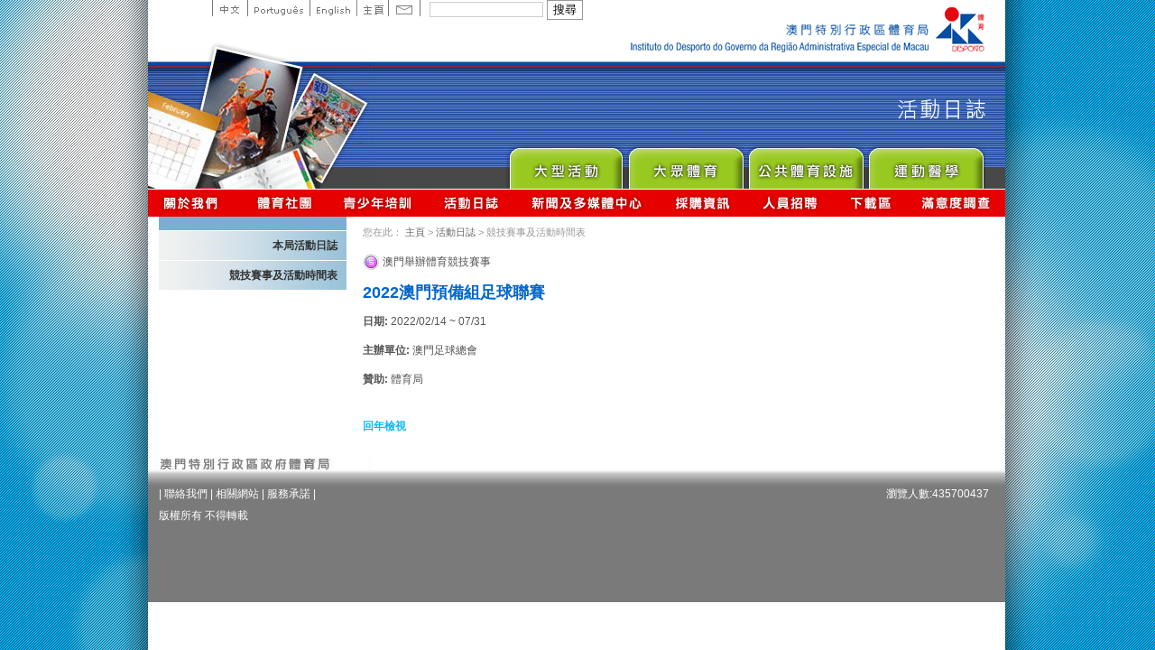

--- FILE ---
content_type: text/html; charset=utf-8
request_url: https://www.sport.gov.mo/zh/other-schedule/type/item/id/8491
body_size: 3997
content:
<!DOCTYPE html PUBLIC "-//W3C//DTD XHTML 1.0 Transitional//EN"
        "http://www.w3.org/TR/xhtml1/DTD/xhtml1-transitional.dtd">
<html xmlns="http://www.w3.org/1999/xhtml" xml:lang="en" lang="en">
<head>
    <meta http-equiv="Content-Type" content="text/html; charset=utf-8" />
    <meta name="description" content="" />
<meta name="keywords" content="" />
<meta name="language" content="zh" />

<!--
    <link rel="image_src" href="" />
-->
            <link rel="shortcut icon" href="/favicon.ico"/>
                <title>澳門特別行政區政府體育局競技賽事及活動時間表</title>
        <meta property="og:site_name" content="澳門特別行政區政府體育局競技賽事及活動時間表"/>
        <link rel="stylesheet" type="text/css" media="screen, projection" href="/css/blueprint/screen.css" />
    <!--[if IE]>
    <link rel="stylesheet" type="text/css" media="screen, projection" href="/css/blueprint/ie.css" />
    <![endif]-->

                        <link rel="stylesheet" type="text/css" media="all" href="/css/scaffold/main.css?v=20231010" />
<link rel="stylesheet" type="text/css" media="screen" href="/css/main.css" />
<link rel="stylesheet" type="text/css" media="screen" href="/css/slick/slick.css" />
<link rel="stylesheet" type="text/css" media="all" href="/js/jquery.youtube/YouTubePopUp.css?v=20200806" />
<link rel="stylesheet" type="text/css" media="all" href="/css/jquery.fancybox-1.3.0.css?v=1" />
<link rel="stylesheet" type="text/css" media="all" href="/css/cupertino/jquery-ui-1.8.2.custom.css?v=1" />
<link rel="stylesheet" type="text/css" media="all" href="/css/scaffold/main_zh.css?v=20231010" />
<link rel="stylesheet" type="text/css" media="screen" href="/css/main_zh.css" />
<link rel="stylesheet" type="text/css" media="all" href="/css/scaffold/subpage_www.css?v=20200510" />
    
    
    <script src="/js/head.load.min.js"></script>
    <script src="/js/head-config.js"></script>
    <script language="JavaScript" src="/js/jquery/jquery.js" type="text/javascript"></script>
    <script language="JavaScript" src="/js/AC_RunActiveContent.js" type="text/javascript"></script>
    <script type="text/javascript" src="/js/flash/swfobject_modified.js"></script>
    <script language="JavaScript" src="/js/main.js" type="text/javascript"></script>
            <script type="text/javascript" src="/js/jquery-1.7.1.min.js"></script>
<script type="text/javascript" src="/js/slick/slick.min.js"></script>
<script type="text/javascript" src="/js/jquery-ui-1.8.2.custom.min.js"></script>
<script type="text/javascript" src="/js/jquery.youtube/YouTubePopUp.jquery.js?v=20200806"></script>
    <script type="text/javascript">
                window.svr_time = 1762301940;
                var newDate = new Date();
        newDate.setTime(window.svr_time * 1000);
    </script>
        <!-- Global site tag (gtag.js) - Google Analytics -->
<script async src="https://www.googletagmanager.com/gtag/js?id=G-LE2ZS931T5"></script>
<script>
    window.dataLayer = window.dataLayer || [];
    function gtag(){dataLayer.push(arguments);}
    gtag('js', new Date());
    gtag('config', 'G-LE2ZS931T5');
</script>    <meta property="og:image" content="https://www.sport.gov.mo/images/logo_sqr.png"/>
    <meta property="og:type" content="website"/>
    <script>
        window.use_grayscale = false;
    </script>
</head>
<script type="text/javascript" src="/js/jquery/fancybox_v2.js"></script>
<link rel="stylesheet" type="text/css" media="screen" href="/css/fancybox_v2.css" />
 
<body class="zh">


<script type="text/javascript" src="/js/flash/swfobject_modified.js"></script>
<div class="container" style="text-align:center;" id="mainHeader">
            <div class="container" style="height:209px;">
        <div class="htmlheader_sub">
    <div class="span-11" style="background:url(/images/subicon_calendar_up.gif) left bottom no-repeat; height:68px;">
        &nbsp;
    </div>
    <div class="span-15 aright last"><img height="68" src="/images/idlogo_s.gif" alt="ID logo"></div>
    <div class="span-11" style="height:141px; overflow:hidden;">
        <img src="/images/subicon_calendar_down.gif">
    </div>
    <div class="span-15 last">
        <div class="span-15 last subpge_title aright">
            <img src="/images/zh/subpage_tit_calendar.png"/></div>
        <div class="span-15 bmenu last">
            <ul>
                <li class="events"><a href="/zh/events" target="_blank" rel="noopener noreferrer">Major Event</a></li>
                <li class="pa"><a href="/zh/pa" target="_blank" rel="noopener noreferrer">Sport for All</a></li>
                <li class="vbs"><a href="/zh/vbs" target="_blank" rel="noopener noreferrer">Public Sport Facilities Network</a></li>
                <li class="sporteasy" style="display:none;"><a href="/zh/easy" target="_blank" rel="noopener noreferrer">Sport Easy</a></li>
                <li class="cmd"><a href="/zh/cmd" target="_blank" rel="noopener noreferrer">Sprot Medicine</a></li>
            </ul>
        </div>
    </div>
</div>

        <div class="header_lang">
            <ul>
                <li class="chi"><a href="/clang/zh">中文</a></li>
                <li class="port"><a href="/clang/pt">Portuguese</a></li>
                <li class="eng"><a href="/clang/en">English</a></li>
                <li class="home"><a href="/zh/home">主頁</a></li>
                <li class="contact"><a href="/zh/contactus">Contact</a></li>
            </ul>
            <div class="searchbox">
                    <form class="topsearch" action="/zh/search" method="GET">
    	<input type="text" name="q" value=""/>
    	<input type="submit" id="search" value="搜尋" class="btn_search" />
    </form>            </div>
        </div>
    </div>

        <div class="container smenubg">
        <div class="smenu show_bid">
            <ul>
                <!-- <li class="home">
                    <a href="/zh/home">主頁</a>
                </li> -->
                <li class="aboutus">
                    <a href="/zh/aboutUs">關於我們</a>
                </li>
                <li class="group">
                    <a href="/zh/group">體育總會資訊</a>
                </li>
                <li class="utraining">
                    <a href="/zh/trainingSchool">青少年培訓</a>
                </li>
                <li class="calendar">
                    <a href="/zh/calendar">活動日誌</a>
                </li>
                <li class="news">
                    <a href="/zh/newsCenter">新聞及多媒體中心</a>
                </li>
                                    <li class="bid">
                        <a href="/zh/bid">採購資訊</a>
                    </li>
                                <li class="recruit">
                    <a href="/zh/recruit">人員招聘</a>
                </li>
                <li class="download">
                    <a href="/zh/download">下載區</a>
                </li>
                <li class="survey">
                    <a href="/zh/survey-satisfaction" target="_blank">滿意度調查</a>
                </li>
            </ul>
        </div>
            </div>
</div>
<div class="container">
    <div class="span-6 prepend-1" style="margin-top:-4px;#margin:0px;">
        <div style="width:208px; background:#79b0d0; margin:1px 0px;">&nbsp;</div>
        <div class="sidemenu">
                <ul class="active-node">
        <li><a class="" href="/zh/calendary">本局活動日誌</a></li><li class='current'><a class="" href="/zh/other-schedule">競技賽事及活動時間表</a></li>    </ul>

    <!--    -->    <!--        <a href="https://www.sport.gov.mo/youthacademy/onlinereservation/--><!--" target="_blank">-->
    <!--            <img src="/images/school/banner_s_--><!--.jpg" alt="澳門青少年體育學校">-->
    <!--        </a>-->
    <!--    -->
    <script>
        $(function () {
            $('li.current').find('a').on('click', function (e) {
                $(this).toggleClass('item-active');
                $(this).next('ul.dropdown-menu').toggle('blind', {}, 500);
            })
        })
    </script>
        </div>
        <div class="sidebanner">
                                </div>
    </div>
    <div class="span-20 last">
        <div class="yah">
            您在此：

<a href="/zh/home">主頁</a> &gt; <a href="/zh/calendar">活動日誌</a>
&gt; 競技賽事及活動時間表

        </div>
        <div class="contentBox contentsText">
           




<style type="text/css" media="screen">
    .header_title_img{
        display: none;
    } 
</style>
<ul id="event_item">
    <li class="event_item">
    <a >
            </a>
    <div class="right">
                <div class="container span-19">        <ul>
            <li>
                                    <img class="event_icon" align="absmiddle" src="/uploads/calendar/8e954b90aef86e951e65f9572f5974c53a11dede.gif" /> 澳門舉辦體育競技賽事                
            </li>
            <li class="event_desc event_title">
                                <span href="/zh/other-schedule/type/item/id/8491" target="_self" rel="">2022澳門預備組足球聯賽</span>            </li>
        </ul>
        <ul>
            
    <li class="event_desc event_time">
    <span class="event_desc_title"><strong>日期:</strong></span>
    <span class="event_desc_content">2022/02/14 ~ 07/31    </span>
    </li>

    
                                </ul>
                        <ul>
                        <li class="event_desc event_Organizers">
                <span class="event_desc_title"><strong>主辦單位:</strong></span>
                <span class="event_desc_content">
                    澳門足球總會
                </span>
            </li>
                                                                        <li class="event_desc event_Sponsors">
                <span class="event_desc_title"><strong>贊助:</strong></span>
                <span class="event_desc_content">
                    體育局
                </span>
            </li>
        </ul>
        <ul>
                        
        </ul>

        <ul>
                                                            </ul>
        </div>    </div>
</li>     
</ul>

    <a href="/zh/other-schedule/type/year/time/2022-02-14">回年檢視</a>    
    </div>
    </div>
</div>
<div class="container">
<div class="span-25 prepend-1" style="margin-top:20px;"><img src="/images/zh/footer_name.gif"  /></div>
<div class="span-28 last footer">
	<div class="span-18 prepend-1" style="margin:15px 0px 0px 0px;">

| 
    
                <a href="/zh/contactUs"
           target="_self"
           rel=""
        >聯絡我們</a> |
  
    
                <a href="/zh/usefullink"
           target="_self"
           rel=""
        >相關網站</a> |
  
    
                <a href="/zh/pledge"
           target="_self"
           rel=""
        >服務承諾</a> |
  
<br />
                 版權所有 不得轉載</span>
      <p>&nbsp;</p>
      <p>&nbsp;</p>
    </div>
      <div class="span-8 aright" style="margin:15px 0px 0px 0px;">
    瀏覽人數:435700437  </div>
</div>
    
</div>
</body>
</html>
<?php?>



<!-- script -->
<!-- first-online-services 用到 -->
    <script type="text/javascript">
             function setTab(name, cursel) {
          let length = document.getElementsByClassName('tab-title').length
             for (i = 1; i <= length; i++) {
            // console.log(name + i);
            var menu = document.getElementById(name + i);
            var con = document.getElementById("tab-content" + i);
            if (i == cursel) {
                menu.className = 'tab-title active'
                if (con && con.style) {
                    con.style.display = 'block'
                }

            } else {
                menu.className = 'tab-title'
                if (con && con.style) {
                    con.style.display = 'none'
                }


            }
        }
    }

        jQuery(
            (function ($) {
                $('.flex-width').width( $('#tab-header').width())
                Fancybox.bind("[data-fancybox]", {
          toolbar: true,
          smallBtn: false,
          buttons: ["zoom-in-out", "zoom", "fullScreen", "thumbs", "close"],
        });
            })(jQuery)
        );
    </script>
  <script>
    document.addEventListener('DOMContentLoaded', function() {
      const tabItems = document.querySelectorAll('#tab-change .item');
      const contentDivs = document.querySelectorAll('#tab-change > div');
      
      // 初始状态：隐藏所有内容
      function hideAllContent() {
        contentDivs.forEach(div => {
          div.style.display = 'none';
        });
      }
      
      // 显示所有内容
      function showAllContent() {
        contentDivs.forEach(div => {
          div.style.display = 'block';
        });
      }
      
      // 显示指定内容
      function showContent(targetId) {
        hideAllContent();
        const targetDiv = document.getElementById(targetId);
        if (targetDiv) {
          targetDiv.style.display = 'block';
        }
      }
      
      // 移除所有活跃状态
      function removeActiveClass() {
        tabItems.forEach(item => {
          item.classList.remove('active');
        });
      }
      
      // 为标签添加点击事件
      tabItems.forEach(item => {
        item.addEventListener('click', function(e) {
          e.preventDefault();
          
          const target = this.getAttribute('data-target');
          
          // 移除所有活跃状态并添加到当前项
          removeActiveClass();
          this.classList.add('active');
          
          if (target === 'all') {
            showAllContent();
          } else {
            showContent(target);
          }
        });
      });
      
      // 初始状态：显示第一个标签的内容
      if (tabItems.length > 0) {
        tabItems[0].classList.add('active');
        showAllContent();
      }
    });
  </script>
<?php?>


--- FILE ---
content_type: text/css
request_url: https://www.sport.gov.mo/css/scaffold/main.css?v=20231010
body_size: 18577
content:
@font-face{font-family:"Glyphicons Halflings";src:url("/fonts/glyphicons-halflings-regular.eot");src:url("/fonts/glyphicons-halflings-regular.eot?#iefix") format("embedded-opentype"),url("/fonts/glyphicons-halflings-regular.woff2") format("woff2"),url("/fonts/glyphicons-halflings-regular.woff") format("woff"),url("/fonts/glyphicons-halflings-regular.ttf") format("truetype"),url("/fonts/glyphicons-halflings-regular.svg#glyphicons_halflingsregular") format("svg")}a{color:#00f}.global-table-border{border-collapse:collapse}.global-table-border th,.global-table-border td{border:1px solid #666666}.glyphicon{position:relative;top:1px;display:inline-block;font-family:"Glyphicons Halflings";font-style:normal;font-weight:normal;line-height:1;-webkit-font-smoothing:antialiased;-moz-osx-font-smoothing:grayscale}.glyphicon-asterisk:before{content:"\2a"}.glyphicon-plus:before{content:"\2b"}.glyphicon-euro:before,.glyphicon-eur:before{content:"\20ac"}.glyphicon-minus:before{content:"\2212"}.glyphicon-cloud:before{content:"\2601"}.glyphicon-envelope:before{content:"\2709"}.glyphicon-pencil:before{content:"\270f"}.glyphicon-glass:before{content:"\e001"}.glyphicon-music:before{content:"\e002"}.glyphicon-search:before{content:"\e003"}.glyphicon-heart:before{content:"\e005"}.glyphicon-star:before{content:"\e006"}.glyphicon-star-empty:before{content:"\e007"}.glyphicon-user:before{content:"\e008"}.glyphicon-film:before{content:"\e009"}.glyphicon-th-large:before{content:"\e010"}.glyphicon-th:before{content:"\e011"}.glyphicon-th-list:before{content:"\e012"}.glyphicon-ok:before{content:"\e013"}.glyphicon-remove:before{content:"\e014"}.glyphicon-zoom-in:before{content:"\e015"}.glyphicon-zoom-out:before{content:"\e016"}.glyphicon-off:before{content:"\e017"}.glyphicon-signal:before{content:"\e018"}.glyphicon-cog:before{content:"\e019"}.glyphicon-trash:before{content:"\e020"}.glyphicon-home:before{content:"\e021"}.glyphicon-file:before{content:"\e022"}.glyphicon-time:before{content:"\e023"}.glyphicon-road:before{content:"\e024"}.glyphicon-download-alt:before{content:"\e025"}.glyphicon-download:before{content:"\e026"}.glyphicon-upload:before{content:"\e027"}.glyphicon-inbox:before{content:"\e028"}.glyphicon-play-circle:before{content:"\e029"}.glyphicon-repeat:before{content:"\e030"}.glyphicon-refresh:before{content:"\e031"}.glyphicon-list-alt:before{content:"\e032"}.glyphicon-lock:before{content:"\e033"}.glyphicon-flag:before{content:"\e034"}.glyphicon-headphones:before{content:"\e035"}.glyphicon-volume-off:before{content:"\e036"}.glyphicon-volume-down:before{content:"\e037"}.glyphicon-volume-up:before{content:"\e038"}.glyphicon-qrcode:before{content:"\e039"}.glyphicon-barcode:before{content:"\e040"}.glyphicon-tag:before{content:"\e041"}.glyphicon-tags:before{content:"\e042"}.glyphicon-book:before{content:"\e043"}.glyphicon-bookmark:before{content:"\e044"}.glyphicon-print:before{content:"\e045"}.glyphicon-camera:before{content:"\e046"}.glyphicon-font:before{content:"\e047"}.glyphicon-bold:before{content:"\e048"}.glyphicon-italic:before{content:"\e049"}.glyphicon-text-height:before{content:"\e050"}.glyphicon-text-width:before{content:"\e051"}.glyphicon-align-left:before{content:"\e052"}.glyphicon-align-center:before{content:"\e053"}.glyphicon-align-right:before{content:"\e054"}.glyphicon-align-justify:before{content:"\e055"}.glyphicon-list:before{content:"\e056"}.glyphicon-indent-left:before{content:"\e057"}.glyphicon-indent-right:before{content:"\e058"}.glyphicon-facetime-video:before{content:"\e059"}.glyphicon-picture:before{content:"\e060"}.glyphicon-map-marker:before{content:"\e062"}.glyphicon-adjust:before{content:"\e063"}.glyphicon-tint:before{content:"\e064"}.glyphicon-edit:before{content:"\e065"}.glyphicon-share:before{content:"\e066"}.glyphicon-check:before{content:"\e067"}.glyphicon-move:before{content:"\e068"}.glyphicon-step-backward:before{content:"\e069"}.glyphicon-fast-backward:before{content:"\e070"}.glyphicon-backward:before{content:"\e071"}.glyphicon-play:before{content:"\e072"}.glyphicon-pause:before{content:"\e073"}.glyphicon-stop:before{content:"\e074"}.glyphicon-forward:before{content:"\e075"}.glyphicon-fast-forward:before{content:"\e076"}.glyphicon-step-forward:before{content:"\e077"}.glyphicon-eject:before{content:"\e078"}.glyphicon-chevron-left:before{content:"\e079"}.glyphicon-chevron-right:before{content:"\e080"}.glyphicon-plus-sign:before{content:"\e081"}.glyphicon-minus-sign:before{content:"\e082"}.glyphicon-remove-sign:before{content:"\e083"}.glyphicon-ok-sign:before{content:"\e084"}.glyphicon-question-sign:before{content:"\e085"}.glyphicon-info-sign:before{content:"\e086"}.glyphicon-screenshot:before{content:"\e087"}.glyphicon-remove-circle:before{content:"\e088"}.glyphicon-ok-circle:before{content:"\e089"}.glyphicon-ban-circle:before{content:"\e090"}.glyphicon-arrow-left:before{content:"\e091"}.glyphicon-arrow-right:before{content:"\e092"}.glyphicon-arrow-up:before{content:"\e093"}.glyphicon-arrow-down:before{content:"\e094"}.glyphicon-share-alt:before{content:"\e095"}.glyphicon-resize-full:before{content:"\e096"}.glyphicon-resize-small:before{content:"\e097"}.glyphicon-exclamation-sign:before{content:"\e101"}.glyphicon-gift:before{content:"\e102"}.glyphicon-leaf:before{content:"\e103"}.glyphicon-fire:before{content:"\e104"}.glyphicon-eye-open:before{content:"\e105"}.glyphicon-eye-close:before{content:"\e106"}.glyphicon-warning-sign:before{content:"\e107"}.glyphicon-plane:before{content:"\e108"}.glyphicon-calendar:before{content:"\e109"}.glyphicon-random:before{content:"\e110"}.glyphicon-comment:before{content:"\e111"}.glyphicon-magnet:before{content:"\e112"}.glyphicon-chevron-up:before{content:"\e113"}.glyphicon-chevron-down:before{content:"\e114"}.glyphicon-retweet:before{content:"\e115"}.glyphicon-shopping-cart:before{content:"\e116"}.glyphicon-folder-close:before{content:"\e117"}.glyphicon-folder-open:before{content:"\e118"}.glyphicon-resize-vertical:before{content:"\e119"}.glyphicon-resize-horizontal:before{content:"\e120"}.glyphicon-hdd:before{content:"\e121"}.glyphicon-bullhorn:before{content:"\e122"}.glyphicon-bell:before{content:"\e123"}.glyphicon-certificate:before{content:"\e124"}.glyphicon-thumbs-up:before{content:"\e125"}.glyphicon-thumbs-down:before{content:"\e126"}.glyphicon-hand-right:before{content:"\e127"}.glyphicon-hand-left:before{content:"\e128"}.glyphicon-hand-up:before{content:"\e129"}.glyphicon-hand-down:before{content:"\e130"}.glyphicon-circle-arrow-right:before{content:"\e131"}.glyphicon-circle-arrow-left:before{content:"\e132"}.glyphicon-circle-arrow-up:before{content:"\e133"}.glyphicon-circle-arrow-down:before{content:"\e134"}.glyphicon-globe:before{content:"\e135"}.glyphicon-wrench:before{content:"\e136"}.glyphicon-tasks:before{content:"\e137"}.glyphicon-filter:before{content:"\e138"}.glyphicon-briefcase:before{content:"\e139"}.glyphicon-fullscreen:before{content:"\e140"}.glyphicon-dashboard:before{content:"\e141"}.glyphicon-paperclip:before{content:"\e142"}.glyphicon-heart-empty:before{content:"\e143"}.glyphicon-link:before{content:"\e144"}.glyphicon-phone:before{content:"\e145"}.glyphicon-pushpin:before{content:"\e146"}.glyphicon-usd:before{content:"\e148"}.glyphicon-gbp:before{content:"\e149"}.glyphicon-sort:before{content:"\e150"}.glyphicon-sort-by-alphabet:before{content:"\e151"}.glyphicon-sort-by-alphabet-alt:before{content:"\e152"}.glyphicon-sort-by-order:before{content:"\e153"}.glyphicon-sort-by-order-alt:before{content:"\e154"}.glyphicon-sort-by-attributes:before{content:"\e155"}.glyphicon-sort-by-attributes-alt:before{content:"\e156"}.glyphicon-unchecked:before{content:"\e157"}.glyphicon-expand:before{content:"\e158"}.glyphicon-collapse-down:before{content:"\e159"}.glyphicon-collapse-up:before{content:"\e160"}.glyphicon-log-in:before{content:"\e161"}.glyphicon-flash:before{content:"\e162"}.glyphicon-log-out:before{content:"\e163"}.glyphicon-new-window:before{content:"\e164"}.glyphicon-record:before{content:"\e165"}.glyphicon-save:before{content:"\e166"}.glyphicon-open:before{content:"\e167"}.glyphicon-saved:before{content:"\e168"}.glyphicon-import:before{content:"\e169"}.glyphicon-export:before{content:"\e170"}.glyphicon-send:before{content:"\e171"}.glyphicon-floppy-disk:before{content:"\e172"}.glyphicon-floppy-saved:before{content:"\e173"}.glyphicon-floppy-remove:before{content:"\e174"}.glyphicon-floppy-save:before{content:"\e175"}.glyphicon-floppy-open:before{content:"\e176"}.glyphicon-credit-card:before{content:"\e177"}.glyphicon-transfer:before{content:"\e178"}.glyphicon-cutlery:before{content:"\e179"}.glyphicon-header:before{content:"\e180"}.glyphicon-compressed:before{content:"\e181"}.glyphicon-earphone:before{content:"\e182"}.glyphicon-phone-alt:before{content:"\e183"}.glyphicon-tower:before{content:"\e184"}.glyphicon-stats:before{content:"\e185"}.glyphicon-sd-video:before{content:"\e186"}.glyphicon-hd-video:before{content:"\e187"}.glyphicon-subtitles:before{content:"\e188"}.glyphicon-sound-stereo:before{content:"\e189"}.glyphicon-sound-dolby:before{content:"\e190"}.glyphicon-sound-5-1:before{content:"\e191"}.glyphicon-sound-6-1:before{content:"\e192"}.glyphicon-sound-7-1:before{content:"\e193"}.glyphicon-copyright-mark:before{content:"\e194"}.glyphicon-registration-mark:before{content:"\e195"}.glyphicon-cloud-download:before{content:"\e197"}.glyphicon-cloud-upload:before{content:"\e198"}.glyphicon-tree-conifer:before{content:"\e199"}.glyphicon-tree-deciduous:before{content:"\e200"}.glyphicon-cd:before{content:"\e201"}.glyphicon-save-file:before{content:"\e202"}.glyphicon-open-file:before{content:"\e203"}.glyphicon-level-up:before{content:"\e204"}.glyphicon-copy:before{content:"\e205"}.glyphicon-paste:before{content:"\e206"}.glyphicon-alert:before{content:"\e209"}.glyphicon-equalizer:before{content:"\e210"}.glyphicon-king:before{content:"\e211"}.glyphicon-queen:before{content:"\e212"}.glyphicon-pawn:before{content:"\e213"}.glyphicon-bishop:before{content:"\e214"}.glyphicon-knight:before{content:"\e215"}.glyphicon-baby-formula:before{content:"\e216"}.glyphicon-tent:before{content:"\26fa"}.glyphicon-blackboard:before{content:"\e218"}.glyphicon-bed:before{content:"\e219"}.glyphicon-apple:before{content:"\f8ff"}.glyphicon-erase:before{content:"\e221"}.glyphicon-hourglass:before{content:"\231b"}.glyphicon-lamp:before{content:"\e223"}.glyphicon-duplicate:before{content:"\e224"}.glyphicon-piggy-bank:before{content:"\e225"}.glyphicon-scissors:before{content:"\e226"}.glyphicon-bitcoin:before{content:"\e227"}.glyphicon-btc:before{content:"\e227"}.glyphicon-xbt:before{content:"\e227"}.glyphicon-yen:before{content:"\00a5"}.glyphicon-jpy:before{content:"\00a5"}.glyphicon-ruble:before{content:"\20bd"}.glyphicon-rub:before{content:"\20bd"}.glyphicon-scale:before{content:"\e230"}.glyphicon-ice-lolly:before{content:"\e231"}.glyphicon-ice-lolly-tasted:before{content:"\e232"}.glyphicon-education:before{content:"\e233"}.glyphicon-option-horizontal:before{content:"\e234"}.glyphicon-option-vertical:before{content:"\e235"}.glyphicon-menu-hamburger:before{content:"\e236"}.glyphicon-modal-window:before{content:"\e237"}.glyphicon-oil:before{content:"\e238"}.glyphicon-grain:before{content:"\e239"}.glyphicon-sunglasses:before{content:"\e240"}.glyphicon-text-size:before{content:"\e241"}.glyphicon-text-color:before{content:"\e242"}.glyphicon-text-background:before{content:"\e243"}.glyphicon-object-align-top:before{content:"\e244"}.glyphicon-object-align-bottom:before{content:"\e245"}.glyphicon-object-align-horizontal:before{content:"\e246"}.glyphicon-object-align-left:before{content:"\e247"}.glyphicon-object-align-vertical:before{content:"\e248"}.glyphicon-object-align-right:before{content:"\e249"}.glyphicon-triangle-right:before{content:"\e250"}.glyphicon-triangle-left:before{content:"\e251"}.glyphicon-triangle-bottom:before{content:"\e252"}.glyphicon-triangle-top:before{content:"\e253"}.glyphicon-console:before{content:"\e254"}.glyphicon-superscript:before{content:"\e255"}.glyphicon-subscript:before{content:"\e256"}.glyphicon-menu-left:before{content:"\e257"}.glyphicon-menu-right:before{content:"\e258"}.glyphicon-menu-down:before{content:"\e259"}.glyphicon-menu-up:before{content:"\e260"}.clearfix{zoom:1;display:block}.clearfix:after{content:"\\0020";display:block;height:0;clear:both;visibility:hidden;overflow:hidden;font-size:0}.myclearfix{zoom:1;display:block}.myclearfix:after{content:"\\0020";display:block;height:0;clear:both;visibility:hidden;overflow:hidden;font-size:0}.contentsText{font-size:12px;line-height:24px;color:#555555}.contentsText ul.nav-tabs{list-style:none;padding:0;margin:30px 0}.contentsText ul.nav-tabs li{display:inline;float:left}.contentsText ul.nav-tabs li a{text-decoration:none;padding:5px 20px;color:#999999;border:1px solid #ccc;font-size:15px}.contentsText ul.nav-tabs li a.active{background-color:#2092db;color:#fff}.contentsText ul.nav-tabs li a[data-target="locale"]{border-right:0;border-top-left-radius:20px;border-bottom-left-radius:20px}.contentsText ul.nav-tabs li a[data-target="other"]{border-left:0;border-top-right-radius:20px;border-bottom-right-radius:20px}.contentsText ul.nav-tabs:after{content:"";clear:both;display:block}.contentsText a{color:#06c;text-decoration:none}.contentsText a:hover,.contentsText a:visited{color:#06c;text-decoration:underline}.contentsText a{color:#06c}ul#event_list li.event_title{font-weight:bold;margin:10px 0px 0px 0px;color:#06c;font-size:18px}ul#event_list li.event_title a{color:#039}ul#event_list div.left{width:20px;float:left}ul#event_list div.right{width:500px;float:left}ul#event_list,ul#event_list ul,ul#event_list ul li{margin:0;padding:0;list-style-type:none}ul#event_list li.event_item{padding-bottom:10px;margin-bottom:10px;border-bottom:1px dotted gray;zoom:1;display:block}ul#event_list li.event_item:after{content:"\\0020";display:block;height:0;clear:both;visibility:hidden;overflow:hidden;font-size:0}ul#event_list li.event_item ul li{margin-bottom:8px}ul#event_list li.event_item .event_desc_content_detail{border:#eaeaea solid 3px;display:block;padding:0px 8px 0px 8px;color:#006}ul#event_list li.event_item .event_desc_content_detail ol,ul#event_list li.event_item .event_desc_content_detail ul{margin:0px 0px 0px 30px}ul#event_list li.event_item .event_desc_content_detail ol,ul#event_list li.event_item .event_desc_content_detail ol li{list-style:decimal;color:#006}ul#event_list li.event_item .event_desc_content_detail ul,ul#event_list li.event_item .event_desc_content_detail ul li{list-style:disc;color:#006}ul#event_item li.event_title{font-weight:bold;margin:10px 0px 0px 0px;color:#06c;font-size:18px}ul#event_item li.event_title a{color:#039}ul#event_item div.left{width:20px;float:left}ul#event_item div.right{width:500px;float:left}ul#event_item,ul#event_item ul,ul#event_item ul li{margin:0;padding:0;list-style-type:none}ul#event_item li.event_item{padding-bottom:10px;margin-bottom:10px;border-bottom:0px dotted gray;zoom:1;display:block}ul#event_item li.event_item:after{content:"\\0020";display:block;height:0;clear:both;visibility:hidden;overflow:hidden;font-size:0}ul#event_item li.event_item ul li{margin-bottom:8px}ul#event_item li.event_item .event_desc_content_detail{border:#eaeaea solid 3px;display:block;padding:0px 8px 0px 8px;color:#006}ul#event_item li.event_item .event_desc_content_detail ol,ul#event_item li.event_item .event_desc_content_detail ul{margin:0px 0px 0px 30px}ul#event_item li.event_item .event_desc_content_detail ol,ul#event_item li.event_item .event_desc_content_detail ol li{list-style:decimal;color:#006}ul#event_item li.event_item .event_desc_content_detail ul,ul#event_item li.event_item .event_desc_content_detail ul li{list-style:disc;color:#006}.overflowed ul.items li{float:left;width:22px;height:22px}div#event_calendar{border-right:1px solid #fff;border-bottom:1px solid #fff;width:686px;zoom:1;display:block}div#event_calendar ul,div#event_calendar ul li{margin:0;padding:0;list-style-type:none}div#event_calendar div.mycal_wday_head{width:97px;border-top:1px solid #fff;border-left:1px solid #fff;background:#cde9eb;float:left;height:20px;line-height:16px;text-align:center;padding-top:5px}div#event_calendar div.mycal_day_cell{width:97px;border-top:1px solid #fff;border-left:1px solid #fff;float:left;height:90px;overflow:hidden;background:#f0f8f9}div#event_calendar div.mycal_day_cell .mycal_day{float:right;padding:4px;width:15px;height:15px;text-align:center;background-color:#d5ebed;font-size:9px;line-height:10px;color:#5a8285}div#event_calendar div.mycal_day_cell .mycal_day a{display:block;width:15px;height:15px}div#event_calendar div.mycal_day_cell ul.items{padding:3px}div#event_calendar div.mycal_day_cell ul.items li{font-size:13px;margin:0px 0px 5px 0px}div#event_calendar div.mycal_day_cell ul.items li a{color:#01566b;font-weight:100;line-height:15px}div#event_calendar div.mycal_day_cell ul.items li img{margin:0px 5px 0px 0px;vertical-align:middle}div#event_calendar div.today{background:#fff}div#event_calendar div.today .mycal_day{font-weight:bold;background:#ffab4f;color:#000}div#event_calendar div.before_month,div#event_calendar div.after_month{background-color:#eee;color:white}div#event_calendar .event_icon{margin:0px 5px 0px 0px;vertical-align:middle}div#event_calendar span.more{position:relative;width:97px;height:0;display:block;top:70px;left:0px;margin:0px;padding:0px;text-align:right;color:#ffffff;text-decoration:none;cursor:pointer;float:left}div#event_calendar span.more a{background-color:orange;color:white}div#event_calendar:after{content:"\\0020";display:block;height:0;clear:both;visibility:hidden;overflow:hidden;font-size:0}div#event_sidecal{border-right:1px solid #fff;border-bottom:1px solid #fff;width:147px;zoom:1;display:block}div#event_sidecal ul,div#event_sidecal ul li{margin:0;padding:0;list-style-type:none}div#event_sidecal div.mycal_wday_head{width:20px;border-top:1px solid #fff;border-left:1px solid #fff;background:#cde9eb;float:left;height:20px;line-height:16px;text-align:center;padding-top:5px}div#event_sidecal div.mycal_day_cell{width:20px;border-top:1px solid #fff;border-left:1px solid #fff;float:left;height:20px;overflow:hidden;background:#f0f8f9}div#event_sidecal div.mycal_day_cell .mycal_day{float:right;padding:4px;width:15px;height:15px;text-align:center;background-color:#d5ebed;font-size:9px;line-height:10px;color:#5a8285}div#event_sidecal div.mycal_day_cell .mycal_day a{display:block;width:15px;height:15px}div#event_sidecal div.mycal_day_cell ul.items{padding:3px}div#event_sidecal div.mycal_day_cell ul.items li{font-size:13px;margin:0px 0px 5px 0px}div#event_sidecal div.mycal_day_cell ul.items li a{color:#01566b;font-weight:100;line-height:15px}div#event_sidecal div.mycal_day_cell ul.items li img{margin:0px 5px 0px 0px;vertical-align:middle}div#event_sidecal div.today{background:#fff}div#event_sidecal div.today .mycal_day{font-weight:bold;background:#ffab4f;color:#000}div#event_sidecal div.before_month,div#event_sidecal div.after_month{background-color:#eee;color:white}div#event_sidecal .event_icon{margin:0px 5px 0px 0px;vertical-align:middle}div#event_sidecal span.more{position:relative;width:20px;height:0;display:block;top:0px;left:0px;margin:0px;padding:0px;text-align:right;color:#ffffff;text-decoration:none;cursor:pointer;float:left}div#event_sidecal span.more a{background-color:orange;color:white}div#event_sidecal:after{content:"\\0020";display:block;height:0;clear:both;visibility:hidden;overflow:hidden;font-size:0}div#event_sidecal div.mycal_day_cell{font-size:11px}div#event_sidecal div.mycal_wday_head{font-size:9px}div#event_sidecal div.current_date .mycal_day{background-color:orange}div#event_weekcal{border-right:1px solid #fff;border-bottom:1px solid #fff;width:147px;zoom:1;display:block}div#event_weekcal ul,div#event_weekcal ul li{margin:0;padding:0;list-style-type:none}div#event_weekcal div.mycal_wday_head{width:20px;border-top:1px solid #fff;border-left:1px solid #fff;background:#cde9eb;float:left;height:20px;line-height:16px;text-align:center;padding-top:5px}div#event_weekcal div.mycal_day_cell{width:20px;border-top:1px solid #fff;border-left:1px solid #fff;float:left;height:20px;overflow:hidden;background:#f0f8f9}div#event_weekcal div.mycal_day_cell .mycal_day{float:right;padding:4px;width:15px;height:15px;text-align:center;background-color:#d5ebed;font-size:9px;line-height:10px;color:#5a8285}div#event_weekcal div.mycal_day_cell .mycal_day a{display:block;width:15px;height:15px}div#event_weekcal div.mycal_day_cell ul.items{padding:3px}div#event_weekcal div.mycal_day_cell ul.items li{font-size:13px;margin:0px 0px 5px 0px}div#event_weekcal div.mycal_day_cell ul.items li a{color:#01566b;font-weight:100;line-height:15px}div#event_weekcal div.mycal_day_cell ul.items li img{margin:0px 5px 0px 0px;vertical-align:middle}div#event_weekcal div.today{background:#fff}div#event_weekcal div.today .mycal_day{font-weight:bold;background:#ffab4f;color:#000}div#event_weekcal div.before_month,div#event_weekcal div.after_month{background-color:#eee;color:white}div#event_weekcal .event_icon{margin:0px 5px 0px 0px;vertical-align:middle}div#event_weekcal span.more{position:relative;width:20px;height:0;display:block;top:0px;left:0px;margin:0px;padding:0px;text-align:right;color:#ffffff;text-decoration:none;cursor:pointer;float:left}div#event_weekcal span.more a{background-color:orange;color:white}div#event_weekcal:after{content:"\\0020";display:block;height:0;clear:both;visibility:hidden;overflow:hidden;font-size:0}div#event_weekcal div.mycal_wday_head{font-size:9px}div#event_weekcal div.current_week .mycal_day{background-color:orange}div#event_weekcal span.mycal_day{float:left;padding:0px;margin:0px;width:10px;height:10px;text-align:center;background-color:#eee;line-height:10px}div#event_weekcal div.mycal_day_cell a{color:#00f;border-bottom:1px dotted #00f;text-decoration:none}ul.reset,ul.reset li{margin:0;padding:0;list-style-type:none}ul.venue_facility{margin:0;padding:0}ul.venue_facility .venue_fee ul.item_head,ul.venue_facility .venue_fee ul.item_field{zoom:1;display:block}ul.venue_facility .venue_fee ul.item_head li,ul.venue_facility .venue_fee ul.item_field li{float:left;display:block;text-align:center}ul.venue_facility .venue_fee ul.item_head li.last,ul.venue_facility .venue_fee ul.item_field li.last{display:none}ul.venue_facility .venue_fee ul.item_head:after,ul.venue_facility .venue_fee ul.item_field:after{content:"\\0020";display:block;height:0;clear:both;visibility:hidden;overflow:hidden;font-size:0}ul.venue_facility .venue_fee .description .fee_table{border:none;color:#5b686e;font-weight:bold}ul.venue_facility .venue_fee .description .fee_table td{vertical-align:top}ul.venue_facility .venue_fee .description .inline_table{border:1px solid #ccc;width:100%;color:#ba5300;font-weight:normal}ul.venue_facility .venue_fee .description .inline_table td{border:1px solid #ccc;text-align:center}ul.venue_facility h4.venue_subvenue_title{border-bottom:1px solid gray}ul.venue_facility h4.venue_facility_title{color:#f00;margin-bottom:0.5em}ul.venue_facility h4.venue_facility_title span.open_time{color:black;float:right;font-size:11px}.pa_sidebox{font-size:12px;color:#2e47c1;line-height:18px}.pa_sidebox a{color:#036}.pa_sidebox a:hover{color:#00c;text-decoration:none}.col1 .item_field li,.col1 .item_head li{width:640px}.col2 .item_field li,.col2 .item_head li{width:320px}.col3 .item_field li,.col3 .item_head li{width:210px}.col4 .item_field li,.col4 .item_head li{width:160px}.col5 .item_field li,.col5 .item_head li{width:128px}#venue_list_page ul,#venue_list_page ul li{margin:0;padding:0;list-style-type:none}#venue_list_page ul.venue_area_list li{zoom:1;display:block}#venue_list_page ul.venue_area_list li:after{content:"\\0020";display:block;height:0;clear:both;visibility:hidden;overflow:hidden;font-size:0}#venue_list_page ul.venue_list li{float:left;width:150px;height:160px;overflow:hidden;margin-right:10px;margin-bottom:10px}#venue_list_page ul.venue_list li .venue_icon_container{width:120px;max-height:105px;height:105px;text-align:center;position:relative;overflow:hidden;margin:auto;margin-top:15px}#venue_list_page ul.venue_list li .venue_icon_container img.venue_icon{width:120px}#venue_list_page ul.venue_list li .venue_icon_container .boxcaption{top:120px;width:120px;float:left;position:absolute;background:#000;height:100px;text-align:center;color:white;font-weight:normal;opacity:0.8;filter:progid:DXImageTransform.Microsoft.Alpha(Opacity=80);-ms-filter:"progid:DXImageTransform.Microsoft.Alpha(Opacity=80)"}#venue_list_page ul.venue_list li .venue_icon_container .boxcaption a{color:white;font-weight:normal}#venue_list_page ul.venue_list li .venue_title{padding:4px 3px 0 14px;color:#006775;display:block;line-height:18px;overflow:hidden}#venue_list_page ul.venue_list li.captionfull{width:150px;background:url(/images/zh/vbs_venue_bg.gif) top center no-repeat;height:200px}#venue_list_page span.venue_title{width:120px;height:20px;overflow:hidden;display:block}#subvenue_container{background:url(/images/vbs_venuedetail_bg_center.gif)}#subvenue_container br.clear{zoom:1;display:block}#subvenue_container br.clear:after{content:"\\0020";display:block;height:0;clear:both;visibility:hidden;overflow:hidden;font-size:0}#venue_show_page{padding:10px 0px 0px 0px}#venue_show_page h3{color:#0072bc;font-size:16px;font-weight:bold;margin:0px}#venue_show_page .mainphoto{padding:12px 0px 12px 0px;background:#ebebeb;text-align:center}#venue_show_page .desc_item_list{font-weight:bold;color:#3d6b89}#venue_show_page #venue_container{padding:20px 0px}#venue_show_page #subvenue_container{padding:0px 20px 20px 20px;color:black}#venue_show_page #subvenue_container h4.venue_subvenue_title{border-bottom:1px solid #a7a7a7;font-weight:bold;color:#005b7f;font-size:14px;margin:0;padding-bottom:8px;margin-bottom:8px;margin-top:8px}#venue_show_page #subvenue_container a.pf_link{color:#005b80;font-weight:bold;margin:10px 0px 10px 0px;display:block}#venue_show_page #subvenue_container a.gf_link{color:#a00b0d;font-weight:bold;margin:0;display:block}#venue_show_page #subvenue_container .gfacility,#venue_show_page #subvenue_container .pfacility{background:white;margin:5px 0px;padding:5px 15px 5px 15px;color:#5b686e;font-size:12px}#venue_show_page #subvenue_container .gfacility h4,#venue_show_page #subvenue_container .pfacility h4{font-weight:bold;color:#c00;display:block;padding:5px 5px 4px 5px;background:#f1efed;margin:0px 0px 15px 0px;border-bottom:#900 1px solid}#venue_show_page #subvenue_container .gfacility ul.venue_facility li,#venue_show_page #subvenue_container .pfacility ul.venue_facility li{margin-bottom:5px}#venue_show_page #subvenue_container .gfacility ul.venue_facility ul.item_head,#venue_show_page #subvenue_container .pfacility ul.venue_facility ul.item_head{border:#ccc 1px solid;letter-spacing:0px}#venue_show_page #subvenue_container .gfacility ul.venue_facility ul.item_field,#venue_show_page #subvenue_container .pfacility ul.venue_facility ul.item_field{border:#ccc 1px solid;border-top-width:0px}#venue_show_page #subvenue_container .gfacility ul.venue_facility li.venue_fee,#venue_show_page #subvenue_container .pfacility ul.venue_facility li.venue_fee{color:#ba5300;margin-bottom:10px}#venue_show_page #subvenue_container .gfacility ul.venue_facility li.venue_fee ul.item_head,#venue_show_page #subvenue_container .pfacility ul.venue_facility li.venue_fee ul.item_head{font-weight:bold}#venue_show_page #subvenue_container .gfacility ul.venue_facility li.venue_fee ul li a,#venue_show_page #subvenue_container .pfacility ul.venue_facility li.venue_fee ul li a{color:#00f}#venue_show_page #subvenue_container .gfacility ul.venue_facility li.venue_fee .desc_item,#venue_show_page #subvenue_container .pfacility ul.venue_facility li.venue_fee .desc_item{color:#666}#venue_show_page #subvenue_container .pfacility ul.venue_facility li.venue_fee .desc_item.remark p{margin:0}#venue_show_page #subvenue_container .venue_main{margin-top:5px;margin-bottom:5px}#venue_show_page #subvenue_container .venue_main div ul li{color:#333;line-height:27px}#venue_show_page #subvenue_container .venue_main img{border:#bbbbbb 1px solid}#venue_show_page #subvenue_container .venue_subvenue .gfacility .item_group .description table{margin-top:12px;border-left:1px solid #ccc}#venue_show_page #subvenue_container .venue_subvenue .gfacility .item_group .description table th{color:#ba5300;text-align:center;border-top:1px solid #ccc;border-right:1px solid #ccc;border-bottom:1px solid #ccc}#venue_show_page #subvenue_container .venue_subvenue .gfacility .item_group .description table td{border-right:1px solid #ccc}#venue_show_page #subvenue_container .venue_subvenue .gfacility .item_group .description table td.price{text-align:right;color:#ba5300}#venue_show_page #subvenue_container .venue_subvenue .gfacility .item_group .description table tr.lastrow td,#venue_show_page #subvenue_container .venue_subvenue .gfacility .item_group .description table td.bottom_line{border-bottom:1px solid #ccc}#venue_show_page #subvenue_container .venue_subvenue .pfacility .item_personal .description table.arte{border-top:1px solid #ccc;border-left:1px solid #ccc;border-right:1px solid #ccc}#venue_show_page #subvenue_container .venue_subvenue .pfacility .item_personal .description table.arte td,#venue_show_page #subvenue_container .venue_subvenue .pfacility .item_personal .description table.arte th{text-align:center;border-bottom:1px solid #ccc}#venue_show_page #subvenue_container .venue_subvenue .pfacility .item_personal .description table.arte td:first-child,#venue_show_page #subvenue_container .venue_subvenue .pfacility .item_personal .description table.arte th:first-child{border-right:1px solid #ccc}ul#wiz_group_list{list-style:none;margin:0px;padding:0px;font-weight:bold;font-size:12px}ul#wiz_group_list li.grouptitle{font-size:14px;font-weight:100;border-bottom:1px #ccc dotted;margin-top:10px}ul#wiz_group_list li{padding:2px;margin:3px 5px 5px 3px;display:block;float:none;list-style:none}ul#wiz_group_list li a{display:block;text-decoration:none;background:#cfe4f0;border:#ccc 1px solid;font-weight:100;font-size:12px;color:#06c}ul#wiz_group_list li a label{width:150px;float:left;margin:0px 0px 0px 15px}ul#wiz_group_list li a:hover{color:#fff;background:#3675a3}ul#wiz_group_list li a.current{color:#fff;background:#3675a3}div#wiz_group_info ul{margin:0px 0px 0px -28px;_margin-left:5px}div#wiz_group_info ul.main_info{width:450px;float:left}div#wiz_group_info ul li{border-bottom:#ccc 1px solid;font-weight:100;color:#600}div#wiz_group_info ul li a{border:none;background:#fff;color:#036;display:inline}div#wiz_group_info ul li a:hover{background:#fff;text-decoration:underline;color:#600}div#wiz_group_info .logo_img{float:right;margin:30px 0px 20px 0px;border:6px #eaeaea solid;max-width:161px}div#wiz_group_info #intgroup{font-size:13px;color:#06c;margin:15px 0px 0px 14px;text-decoration:underline}div#wiz_group_info label{width:100px;float:left;font-weight:100;color:#666}ul.magazine li{float:left;position:relative;display:block;text-align:center;margin:5px;padding:8px}ul.magazine li img{border:#ccc solid 1px;padding:5px}ul.magazine li a{text-decoration:none}ul.magazine li a:hover{text-decoration:none;color:#066}ul.magazine li a:hover img{border:#066 solid 1px;background:#e3f2f4}.magazine_show .title{font-size:15px;color:#099;font-weight:bold}.magazine_show .imgattach{margin:10px 0px 0px 0px;text-align:center;font-size:11px;color:#618ab8}.magazine_show .magname{width:100%;background:#e6e6e6;padding:4px 10px 4px 10px;font-size:12px;font-weight:bold;color:#999;margin-bottom:10px}.magazine_show .subtitle{color:#c30;font-weight:bold;font-size:12px}.magazine_show table{background:#ccc;width:90%}.magazine_show td{background:#fff}#mag_index span.lv2{text-decoration:underline}#mag_index ul{list-style:none;margin:0px;padding:0px}#mag_index ul li{background:#c4dfe6;color:#039;font-size:14px;font-weight:bold;padding:5px 10px 5px 10px}#mag_index ul li ul li{background:#fff;color:#099;font-weight:bold;font-size:12px}#mag_index ul li ul li ul{margin:0px;padding:0px}#mag_index ul li ul li ul li.lv2 a,#mag_index ul li ul li ul li.lv3 a{background:#fff;border:#ccc 1px solid;display:block;padding:5px 10px 5px 10px;margin-bottom:-5px}#mag_index ul li ul li ul li.lv2 a:hover,#mag_index ul li ul li ul li.lv3 a:hover{background:#e0f2f3;text-decoration:none}#mag_index ul li ul li ul div.newsfooter a{border:none;display:inline}#gallery_allyear{width:650px;background:#c4d3de;padding:0px 8px 0px 8px;font-size:11px;margin:7px 0px -11px 0px;font-weight:bold}#gallery_allyear a{color:#039;font-weight:100}#gallery_list{margin:0;padding:0;list-style-type:none}#gallery_list ul,#gallery_list li{margin:0;padding:0;list-style-type:none}#gallery_list h2{font-weight:bold;color:#fff;background:#76a0bf;display:block;width:650px;padding:0px 8px 0px 8px;font-size:14px}#gallery_list h2 a{color:#fff;font-size:11px}#gallery_list ul.album_list li{float:left;width:210px;display:block;text-align:center;height:190px}#gallery_list ul.album_list li a img{background:#fff;border:1px #ccc solid;padding:6px;margin:10px 10px -10px 10px}#gallery_list ul.album_list li a h3{font-size:12px;font-weight:100;color:#036}#gallery_list ul.album_list li a:hover h3{text-decoration:none;color:#7e0202}#gallery_list ul.album_list li a:hover img{border:1px #c00 solid}#gallery_list ul.album{zoom:1;display:block}#gallery_list ul.album:after{content:"\\0020";display:block;height:0;clear:both;visibility:hidden;overflow:hidden;font-size:0}#gallery_list ul.album li{float:left;width:128px;display:block;text-align:center;height:130px}#gallery_list ul.album li a img{background:#fff;border:1px #ccc solid;padding:6px;margin:12px}.newslist ul{padding:0;list-style-type:none;margin:10px 0px 0px 0px}.newslist ul li a{padding:2px 5px 2px 25px;border:1px #ffffff solid;display:block;background:url(/images/newscenter_dot.gif) 5px 7px no-repeat;color:#2d5fa5;margin:0px}.newslist ul li a:hover{border:1px #2d5fa5 solid;background:#e2ecfa url(/images/newscenter_dot.gif) 5px 7px no-repeat;text-decoration:none;color:#900}.newslist ul li a label{width:250px;font-size:11px;font-weight:100;color:#666;display:block;height:20px}.newslist ul li{list-style:none}.bid #wiz_group_info label{width:220px;padding-right:20px}.bid #download_section h4 a{display:none}.bid #download_section ul li{border:none}.bid #download_section ul.items{margin:0}.dtalert{background:url(/images/dtalert_bg.png) bottom center no-repeat;color:#fff;font-size:12px;line-height:20px;width:427px;padding:4px 10px 8px 10px;margin:0px auto -5px auto;border-top:3px solid #95cc07;position:relative;min-height:40px}.dtalert strong{color:#a6fdff;font-size:16px;display:flex;width:278px}.dtalert a{color:#fff;text-decoration:underline}.dtalert a:hover{color:#a6fdff;text-decoration:none}.dtalert a.btn{display:block;background:#a6fdff;color:#003399;position:absolute;width:50px;top:15px;right:12px;padding:1px 10px;border-radius:3px;text-align:center;text-decoration:none}.dtalert a.btn:hover{background:#ffcc00;color:#003399}.dtalert.img strong{display:block;min-height:40px;max-width:260px}.dtalert.img a.btn{background:none;margin-top:-7px}.pt .dtalert.img a.btn{margin-top:-2px}div#event_calendar_year h2{color:#478bcf;font-weight:bold;font-size:18px}div#event_calendar_year .calendar_title{margin:8px 0px 3px 0px}div#event_calendar_year .calendar_p_n{margin:8px 0px 8px 0px}div#event_calendar_year ul li h3{font-size:11px;font-weight:bold;display:block;padding:4px 5px 4px 5px;margin:8px 0px 5px 0px;background:#bbd5e2;color:#069}div#event_calendar_year .extra{padding-left:22px}div#event_calendar_year li.event_item{margin:0px 0px 10px 24px}div#event_calendar_year li.event_item a{color:#c76117;display:block;border:1px #ffffff solid;padding:-3px 0px 8px 0px}div#event_calendar_year li.event_item a img.event_icon{margin:5px}div#event_calendar_year li.event_item a:hover{text-decoration:none;color:#3a538a;border:1px #bbd5e2 solid;background:url(/images/event_arrow.gif) no-repeat right top}div#event_calendar_year li.event_item a label.event_icon{width:95%;font-size:11px;font-weight:100;color:#666;display:block;padding:0px 5px 0px 28px;height:18px}div#event_calendar_year li.event_item a div.extra{font-size:12px;font-weight:100;color:#666;padding:0px 0px 5px 28px;line-height:14px}div#event_calendar_year li.event_item a.linkable{cursor:default}div#event_calendar_year li.event_item a.nolink{cursor:default}.calendar_imgattach{padding:30px 0px 0px 0px}.calendar_imgattach img{border:1px #c4c4c4 solid}div#year_menu{margin:0;padding:0;list-style-type:none}div#year_menu ul{margin:12px 0px 0px 0px}div#year_menu ul li{float:left;position:relative}div#year_menu ul li a{display:block;height:41px;width:60px;position:relative;float:left;margin:0px;padding:0px}div#year_menu ul li.year a{background:url(/images/zh/calendar_btn_y.gif) no-repeat top left}div#year_menu ul li.month a{background:url(/images/zh/calendar_btn_m.gif) no-repeat top left}div#year_menu ul li.week a{background:url(/images/zh/calendar_btn_w.gif) no-repeat top left}div#year_menu ul li a:hover{text-decoration:none;background-position:bottom left}div#year_menu ul li a.current{background-position:bottom left}#event_calendar_year ul,#event_calendar_year li,#event_calendar_year{margin:0;padding:0;list-style-type:none}#event_calendar_year .event_item{zoom:1;display:block}#event_calendar_year .event_item .date_range{width:200px;float:left}#event_calendar_year .event_item .event_title{width:400px;float:left;font-size:18px}#event_calendar_year .event_item:after{content:"\\0020";display:block;height:0;clear:both;visibility:hidden;overflow:hidden;font-size:0}#event_week{border:1px solid #bbd5e2;border-bottom:0}#event_week li.event_title{font-weight:bold;margin:10px 0px 0px 0px;color:#06c;font-size:18px}#event_week li.event_title a{color:#039}#event_week div.left{width:20px;float:left}#event_week div.right{width:500px;float:left}#event_week,#event_week ul,#event_week ul li{margin:0;padding:0;list-style-type:none}#event_week li.event_item{padding-bottom:10px;margin-bottom:10px;border-bottom:1px dotted gray;zoom:1;display:block}#event_week li.event_item:after{content:"\\0020";display:block;height:0;clear:both;visibility:hidden;overflow:hidden;font-size:0}#event_week li.event_item ul li{margin-bottom:8px}#event_week li.event_item .event_desc_content_detail{border:#eaeaea solid 3px;display:block;padding:0px 8px 0px 8px;color:#006}#event_week li.event_item .event_desc_content_detail ol,#event_week li.event_item .event_desc_content_detail ul{margin:0px 0px 0px 30px}#event_week li.event_item .event_desc_content_detail ol,#event_week li.event_item .event_desc_content_detail ol li{list-style:decimal;color:#006}#event_week li.event_item .event_desc_content_detail ul,#event_week li.event_item .event_desc_content_detail ul li{list-style:disc;color:#006}#event_week li.event_item{border-bottom:0}#event_week li.wday_event{zoom:1;display:block;padding:5px;border-bottom:1px solid #bbd5e2}#event_week li.wday_event:after{content:"\\0020";display:block;height:0;clear:both;visibility:hidden;overflow:hidden;font-size:0}#event_week span.wday_event_day{float:left;width:80px;font-size:11px;color:#1e71b8}#event_week ul.wday_event_list{float:left;width:400px}#event_week ul.wday_event_list .event_desc{font-size:12px;color:#666;font-weight:100;padding:0px 0px 0px 23px}#event_week ul.wday_event_list li a{font-size:12px}#event_week ul.wday_event_list li a:hover{text-decoration:none;color:#bc5d00}#event_week ul,#event_week li,#event_week{margin:0;padding:0;list-style-type:none}.event_icon{border:0;vertical-align:middle}#tip7-title{text-align:left}#tip7-title b{display:block}#tip7-title span{float:right}.event_list{list-style:none;margin:0px;padding:0px}.event_list li a{width:210px;margin:3px 18px 5px 18px;padding:0px 2px 5px 2px;border-bottom:1px #fff solid;display:block}.event_list li a:hover{text-decoration:none}.event_list li a:hover span.title{color:#069}.event_list li a span.title{font-size:12px;color:#1a376f;font-weight:bold}.event_list_item li.event_title{font-weight:bold;margin:10px 0px 0px 0px;color:#06c;font-size:18px}.event_list_item li.event_title a{color:#039}.event_list_item div.left{width:20px;float:left}.event_list_item div.right{width:500px;float:left}.event_list_item,.event_list_item ul,.event_list_item ul li{margin:0;padding:0;list-style-type:none}.event_list_item li.event_item{padding-bottom:10px;margin-bottom:10px;border-bottom:1px dotted gray;zoom:1;display:block}.event_list_item li.event_item:after{content:"\\0020";display:block;height:0;clear:both;visibility:hidden;overflow:hidden;font-size:0}.event_list_item li.event_item ul li{margin-bottom:8px}.event_list_item li.event_item .event_desc_content_detail{border:#eaeaea solid 3px;display:block;padding:0px 8px 0px 8px;color:#006}.event_list_item li.event_item .event_desc_content_detail ol,.event_list_item li.event_item .event_desc_content_detail ul{margin:0px 0px 0px 30px}.event_list_item li.event_item .event_desc_content_detail ol,.event_list_item li.event_item .event_desc_content_detail ol li{list-style:decimal;color:#006}.event_list_item li.event_item .event_desc_content_detail ul,.event_list_item li.event_item .event_desc_content_detail ul li{list-style:disc;color:#006}.event_title1{background:#00c0bb;padding:5px 5px 5px 10px;width:215px;margin:0px 0px 0px 7px;line-height:25px}.event_title1 a,.event_title1 a:hover{color:#fff;font-size:12px;font-weight:bold}.event_time_round{background-color:#00c0bb;padding:2px 6px;font-size:10px;color:#ffffff;line-height:25px;margin:0;height:14px}.event_time_round2{background-color:#33a89e;padding:2px 6px;font-size:10px;color:#ffffff;line-height:25px;margin:0;height:14px}.event_title2{background:#0791c4;padding:5px 5px 5px 10px;width:215px;margin:0px 0px 0px 7px;line-height:25px}.event_title2 a,.event_title2 a:hover{color:#fff;font-size:12px;font-weight:bold}.event_time_rounda{background-color:#0791c4;padding:2px 6px;font-size:10px;color:#ffffff;line-height:25px;margin:0;height:14px}.event_time_rounda2{background-color:#005b7d;padding:2px 6px;font-size:10px;color:#ffffff;line-height:25px;margin:0;height:14px}optgroup.disabled,.disabled option{color:gray;display:none;font-size:0}#vbs_searchbox{background:url(/images/vbs_search_bg.gif) no-repeat top left;margin:15px 0px 0px 2px;padding:20px;height:260px}#vbs_searchbox .error_list li{height:12px}#vbs_searchbox ul li{height:68px}#vbs_searchbox ul li label{font-size:12px;color:#43617b;width:425px;padding:2px 5px 2px 10px;background:#bbd5e2}#vbs_searchbox ul li select{width:200px;height:22px}div#download_section ul{margin:0;padding:0;list-style-type:none;*margin:10px 0px 0px 0px}div#download_section ul li h3{font-weight:bold;color:#fff;font-size:12px;display:block;padding:5px 5px 4px 5px;background:#6897d6;margin:0px 0px 15px 0px;border-bottom:#094077 1px solid}div#download_section ul.items{margin:0px 0px 40px 0px}div#download_section ul.items li{margin:0px 0px 10px 10px;background:url(/images/download_bg_line.gif) top left no-repeat;border:1px #92a2cc solid}div#download_section ul.items li h4{font-size:12px;line-height:24px;color:#039;font-weight:bold;min-height:25px;height:auto;margin-top:0px;padding-left:8px;background:#c9d3ed}div#download_section ul.items li h4 a{color:#06c;text-decoration:none}div#download_section ul.items li h4 a:hover,div#download_section ul.items li h4 a:visited{color:#06c;text-decoration:underline}div#download_section ul.items li p{margin:-15px 0px 0px 8px;font-weight:100;line-height:25px}div#download_section ul.items li ul.attachments{margin-top:-10px;padding:5px 8px}div#download_section ul.items li ul.attachments li{float:left;background:none;border:none}div#download_section ul.items li ul.attachments li a{margin:0px 7px 0px 0px;font-weight:100;display:block}div#download_section ul.items li ul.attachments li a:hover{text-decoration:none;color:#900}.vbs_icon ul{list-style:none;margin:0px;padding:6px}.vbs_icon ul li a{width:47px;float:left;margin:0px 9px 12px 0px}.cmdIntro{width:450px;margin:15px 0px -10px 6px;font-size:12px;line-height:24px;color:#555555}.cmdIntro a{color:#06c;text-decoration:none}.cmdIntro a:hover,.cmdIntro a:visited{color:#06c;text-decoration:underline}.ui-dropdownchecklist{height:20px;border:1px solid #ddd;border-right:0;background:#fff url(/images/dropdown.png) no-repeat center right}.ui-dropdownchecklist-hover,.ui-dropdownchecklist-active{background-image:url(/images/dropdown_hover.png);border-color:#5794bf}.ui-dropdownchecklist-text{font-size:12px;height:20px;line-height:20px;color:#900;margin-right:17px}.ui-dropdownchecklist-dropcontainer{background-color:#fff;border:1px solid #bbd5e2;width:412px;padding:0px 0px 0px 8px}.ui-dropdownchecklist-group{font-weight:bold;font-style:italic}.ui-dropdownchecklist-indent{padding-left:20px}.ui-dropdownchecklist-item{text-align:left;width:125px;height:30px;padding:9px 0px 0px 5px;float:left;border:1px solid #fff}.ui-dropdownchecklist-item label{font-size:12px;color:#369}.ui-dropdownchecklist-item-hover{border:1px solid #39f;color:#369;background:#fff}.ui-dropdownchecklist-item-disabled label{color:#ccc}#activity_list ul,#activity_list ul li{margin:0;padding:0;list-style-type:none}#activity_list label{width:150px;display:block}#activity_list h4{color:#00f;font-weight:bold;border-bottom:1px solid #00f}ul.error_list{color:#f00}div#mainHeader{position:relative}div#bannerLeftCorner{position:absolute;top:180px;left:60px;width:180px}div#bannerLeftCorner ul,div#bannerLeftCorner ul li{margin:0;padding:0;list-style-type:none;text-align:left}div#bannerLeftCorner ul li{width:160px;height:33px;border:#fff solid 2px;padding:8px 8px 8px 8px;margin-bottom:15px;color:#fff;font-size:12px;line-height:18px;font-weight:bold}div#bannerLeftCorner ul li a{color:#fff}div#bannerLeftCorner ul li a img{float:left;border:#fff solid 1px;margin-right:5px}div#leftsidetextbanner ul,div#leftsidetextbanner ul li{margin:0;padding:0;list-style-type:none;text-align:left;margin-top:12px}div#leftsidetextbanner ul li{width:172px;border:#fff solid 2px;padding:8px 18px;background:#e5f0f7;margin-bottom:10px;border-radius:8px}div#leftsidetextbanner ul li a{display:block;color:#00456d;font-size:14px;line-height:21px;text-align:center}div.pa_bg ul li{background-color:rgba(0,153,153,0.9);background-color:#009999;-ms-filter:"progid:DXImageTransform.Microsoft.Alpha(Opacity=95)";filter:alpha(opacity=95)}div.easy_bg ul li{background-color:rgba(255,138,0,0.9);background-color:#ff8a00;-ms-filter:"progid:DXImageTransform.Microsoft.Alpha(Opacity=95)";filter:alpha(opacity=95)}div.cmd_bg ul li{background-color:rgba(255,102,0,0.9);background-color:#ff6600;-ms-filter:"progid:DXImageTransform.Microsoft.Alpha(Opacity=95)";filter:alpha(opacity=95)}div.events_bg ul li{background-color:rgba(56,36,101,0.9);background-color:#382465;-ms-filter:"progid:DXImageTransform.Microsoft.Alpha(Opacity=95)";filter:alpha(opacity=95)}div.advR1{margin-top:5px}div.advR1 img{border:#b9b9b9 1px solid;margin-bottom:10px}div.advR_noborder{margin-top:5px}div.advR_noborder img{margin-bottom:8px}div.advL_noborder{margin-bottom:10px}div.advL_noborder img{margin-top:10px}img.fileicon{vertical-align:middle;border:0;margin-right:3px}#download_section ul.items li.last{border-bottom:0}#download_section ul.attachments{margin:0;padding:0;list-style-type:none;zoom:1;display:block}#download_section ul.attachments li.attachment{float:left;margin:0 4px 0 0;padding:0;list-style-type:none}#download_section ul.attachments:after{content:"\\0020";display:block;height:0;clear:both;visibility:hidden;overflow:hidden;font-size:0}div#pa_apply_menu ul,div#pa_apply_menu ul li{margin:0;padding:0;list-style-type:none}div#pa_apply_menu ul a,div#pa_apply_menu ul li a{color:#06c}div#pa_apply_menu ul a:hover,div#pa_apply_menu ul a:visited,div#pa_apply_menu ul li a:hover,div#pa_apply_menu ul li a:visited{color:#06c;text-decoration:underline}.red{color:#f00}.small_text{font-size:12px}#mapa_list ul.month_selector{margin:0;padding:0;list-style-type:none}#mapa_list ul.month_selector li{margin:0;padding:0;list-style-type:none;float:left;width:3em;text-align:center}#mapa_list ul.month_selector li.month{width:5em}#mapa_list ul.month_selector li span.selected{color:#f00;font-weight:bold}ul.attach_image_ul{margin:0;padding:0;list-style-type:none}ul.attach_image_ul li{margin:0;padding:0;list-style-type:none}#video_list ul{list-style:none;margin:0px;padding:10px 0px 0px 0px}#video_list ul h2{font-size:14px;font-weight:bold;color:#666}#video_list ul li ul li{float:left;width:150px;display:block;text-align:center;min-height:110px}#video_list ul li ul li img{background:#fff;border:1px #ccc solid;padding:6px;margin:10px 10px 5px 10px}#video_list ul li ul li a{font-size:12px;font-weight:100;color:#036}#recuit h3{font-size:18px;line-height:26px;color:#045f89;font-weight:bold;border-bottom:#03c 1px dotted;display:block;padding-bottom:5px}#recuit .number{font-size:12px;color:#f30;font-weight:bold}#recuit .number span{color:#666;font-weight:100}#recuit #wiz_recruit_notices ul{list-style:none;margin:10px 0px 0px 0px;padding:0px}#recuit #wiz_recruit_notices ul li{float:left}#recuit #wiz_recruit_notices ul li a{float:left;display:block;background:#2e8fd8;padding:5px 10px 5px 10px;color:#fff;margin:0px 1px 0px 0px}#recuit #wiz_recruit_notices ul li a:hover{background:#2d5382;text-decoration:none}#recuit #wiz_recruit_notices ul li.selected a{background:#2d5382}#recuit #wiz_recruit_notices .tab_detail{border:#2d5382 1px solid;margin:0px;padding:12px;background:#f3f3f3}#recuit #wiz_recruit_notices .tab_detail p{margin:0px}#recuit #wiz_recruit_notices .tab_detail a{color:#0b79ab}#recuit #wiz_recruit_notices .tab_detail table{background:#999;border:none}#recuit #wiz_recruit_notices .tab_detail td{background:#fff}#recuit #wiz_recruit_notices .tab_detail .form_row{display:block;height:30px}#recuit #wiz_recruit_notices .tab_detail .form_row label{font-weight:100;float:left;width:200px;text-align:right;padding-right:8px}#recuit #wiz_recruit_notices .tab_detail .form_row .form_input{width:400px;float:left}#recuit .rectype1 h3{color:#993300}#recuit .rectype1 #wiz_recruit_notices ul li a{background:#c60}#recuit .rectype1 #wiz_recruit_notices ul li a:hover{background:#993300;text-decoration:none}#recuit .rectype1 #wiz_recruit_notices ul li.selected a{background:#993300}#recuit .rectype1 #wiz_recruit_notices .tab_detail{border:#c60 1px solid}#recuit .rectype1 #wiz_recruit_notices .tab_detail table{background:#999;border:none}#recuit .rectype1 #wiz_recruit_notices #only_notices_list h3 a{color:#900}.recruit_list ul li a{display:block;color:#036;width:600px;font-size:13px}.recruit_list ul li a:hover{color:#903}.recruit_list span{font-size:12px;color:#333;display:block;padding-bottom:4px;border-bottom:1px #ccc solid;margin-bottom:10px;width:600px}.recruit_apply_result{font-size:14px;font-weight:bold;margin:10px auto;width:620px;color:#c00;background:#fff;padding:20px}.recruit_apply_result .loading_gif{text-align:center}.recruit_apply_result .result{font-size:14px;font-weight:bold;padding-bottom:2px;border-bottom:1px #c00 dotted}.htmlheader{background:url(/images/header_bg.gif) repeat-x;width:950px;height:308px;margin:0px 0px 0px 24px;position:relative}.htmlheader .htmlmainimg{position:absolute;left:0px;top:20px;height:288px;overflow:hidden}.htmlheader_sub{background:url(/images/header_subbg.gif) repeat-x;width:950px;height:228px;margin:0px 0px 0px 24px;overflow:hidden}.subpge_title{height:46px;padding:40px 0px 0px 0px;text-align:center;font:Verdana, Geneva, sans-serif;font-size:12px;line-height:20px;color:#fff}.header_lang{position:absolute;top:0px}.htmlheader.htmlheader_only{height:auto;background:transparent}.htmlheader_only .header_lang{right:0}.htmlheader_only .index_logo{padding:5px 10px}.htmlheader_only .header_lang ul{margin:5px 10px}.htmlheader_only .header_lang .searchbox{margin:3px}.main-slider{height:243px;overflow:hidden;border-top:1px solid #9dccde}.main-carousel a:hover{cursor:pointer}.main-carousel .slick-dots{position:absolute;bottom:0;list-style:none;padding:0 0 0 20px;text-align:center;width:100%}.main-carousel .slick-dots li{margin:0;display:inline-block;position:relative}.slick-dots li button{background:transparent;font-size:0;border:0;display:block;height:20px;width:20px;line-height:0;outline:none;cursor:pointer;color:transparent}@font-face{font-family:"slick";src:url("/fonts/slick.eot");src:url("/fonts/slick.eot?#iefix") format("embedded-opentype"),url("/fonts/slick.woff") format("woff"),url("/fonts/slick.ttf") format("truetype"),url("/fonts/slick.svg#slick") format("svg")}.slick-dots li button:before{position:absolute;top:0;left:0;content:"•";width:20px;height:20px;font-size:12px;font-family:"slick";line-height:20px;text-align:center;color:#fff}li.slick-active button:before{color:#f00}.main-bmenu{display:table;width:100%;background:#94cc00;margin-top:1px;text-align:center}.main-bmenu ul{list-style:none;padding:0;margin:0 -1px;display:inline-block}.main-bmenu ul li{display:table-cell}.main-bmenu ul li a{display:inline-block;height:45px;text-indent:-10000px;background-position:center top;background-repeat:no-repeat}.main-bmenu ul li a:hover{background-position:center bottom -2px;background-color:#56a300}.main-bmenu ul li.home a{background-image:url(/images/htmlheader/zh/home.png);width:110px}.main-bmenu ul li.events a{background-image:url(/images/htmlheader/zh/activity.png);width:120px}.main-bmenu ul li.pa a{background-image:url(/images/htmlheader/zh/sport.png);width:120px}.main-bmenu ul li.vbs a{background-image:url(/images/htmlheader/zh/facility.png);width:140px}.main-bmenu ul li.sporteasy a{background-image:url(/images/htmlheader/zh/member.png);width:130px}.main-bmenu ul li.cmd a{background-image:url(/images/htmlheader/zh/medicine.png);width:120px}.header_lang ul{list-style:none;height:22px;font-size:9px;padding:0px;margin:0px 0px 0px 95px;float:left}.header_lang ul li{float:left}.header_lang ul li a{display:block;background-position:bottom left;text-indent:-10000px;height:18px}.header_lang ul li a:hover{background-position:top left}.header_lang ul li.chi a{background-image:url(/images/lang_zh.gif);width:39px}.header_lang ul li.port a{background-image:url(/images/lang_pt.gif);width:69px}.header_lang ul li.eng a{background-image:url(/images/lang_en.gif);width:52px}.header_lang ul li.contact a{background-image:url(/images/lang_env.gif);width:36px}.header_lang ul li.home a{background-image:url(/images/lang_home.gif);width:35px}.header_lang .searchbox{float:left;height:25px;margin:0px 0px 0px 10px}.header_lang .searchbox input[type="text"]{border:#ccc 1px solid;height:13px;width:120px}.header_lang .searchbox input[type="button"]{border-radius:4px;background:#999;color:#fff;font-size:11px}.header_msg{height:86px;padding:80px 0px 0px 0px;text-align:center;font:Verdana, Geneva, sans-serif;font-size:12px;line-height:20px;color:#fff}.hasBanner .header_msg{text-indent:-10000px}.bmenu ul{list-style:none;padding:0px;margin:0px}.bmenu ul li{float:left}.bmenu ul li a{display:block;width:133px;height:55px;background-position:bottom left;text-indent:-10000px}.bmenu ul li a:hover{background-position:top left}.bmenu ul li.events a{background-image:url(/images/zh/bmane_01events.png)}.bmenu ul li.pa a{background-image:url(/images/zh/bmane_02pa.png)}.bmenu ul li.vbs a{background-image:url(/images/zh/bmane_03vbs.png)}.bmenu ul li.sporteasy a{background-image:url(/images/zh/bmane_04sporteasy.png)}.bmenu ul li.cmd a{background-image:url(/images/zh/bmane_05cmd.png)}.smenubg{background:url(/images/smenu_bg.png) center top no-repeat}.smenubg .smenu{margin:0px 0px 0px 25px}.smenubg .smenu ul{list-style:none;padding:0px;margin:0px 0px 0px 0}.smenubg .smenu ul li{float:left;margin:0px 2px 0px 0px}.smenubg .smenu ul li a{display:block;height:31px;background-position:top left;text-indent:-10000px}.smenubg .smenu ul li a:hover{background-position:bottom left}.smenubg .smenu ul li.home a{background-image:url(/images/zh/smenu_home.png);width:65px}.smenubg .smenu ul li.aboutus a{background-image:url(/images/zh/smenu_aboutus.png);width:101px}.smenubg .smenu ul li.group a{background-image:url(/images/zh/smenu_group.png);width:94px}.smenubg .smenu ul li.utraining a{background-image:url(/images/zh/smenu_utraining.png);width:110px}.smenubg .smenu ul li.calendar a{background-image:url(/images/zh/smenu_calendar.png);width:95px}.smenubg .smenu ul li.news a{background-image:url(/images/zh/smenu_news.png);width:156px}.smenubg .smenu ul li.tender a{background-image:url(/images/zh/smenu_tender.png);width:95px}.smenubg .smenu ul li.bid a{background-image:url(/images/zh/smenu_bid.png);width:95px}.smenubg .smenu ul li.recruit a{background-image:url(/images/zh/smenu_recruit.png);width:95px}.smenubg .smenu ul li.download a{background-image:url(/images/zh/smenu_download.png);width:79px}.smenubg .smenu ul li.survey a{background-image:url(/images/zh/smenu_survey.png);width:108px}#frmChallenge{padding:45px 20px 50px 0px;width:530px;background:url(/images/challenge_bg.png) center top no-repeat;height:280px}#frmChallenge .form_row{width:650px;margin:10px 0px 33px 0px}#frmChallenge .form_row label{float:left;display:block;width:150px;margin-right:15px;height:30px;text-align:right;color:#fff}#frmChallenge .form_row .form_input{float:left;display:block;width:480px;height:45px}#frmChallenge .form_row .form_input select{border:#0d79b0 1px solid;background:#fc0;height:20px}#frmChallenge .form_row .form_input input{width:200px;height:20px;border:#0d79b0 1px solid;background:#fc0}#frmChallenge .form_row .remark{color:#fff;font-size:11px;width:350px}#frmChallenge .frmname{margin:5px 0px 15px 100px;font-size:20px;font-weight:bold;color:#fff}#frmChallenge .form_row label{width:200px}#frmChallenge .form_row .form_input{width:420px}#frmChallenge #btSub{background:url(/images/challenge_btn.png) center top no-repeat;border:none;width:128px;height:48px;text-align:center;color:#fff;font-size:16px;font-weight:bold}#frmChallenge span.validate_error{display:block;color:#ff0}#divResult{background:#40beee;color:#fff;font-size:15px;font-weight:bold;border:5px #dedcdc solid;padding:0px;width:667px}#divResult h2{color:#fff200}#divResult a{color:#0a32fa}#divResult .fail_msg{padding:100px 20px 50px 0px;width:530px;height:100px;background:url(/images/findmcode_bg.jpg) no-repeat;text-align:center;color:#f2f005;font-size:18px}#divResult .success_msg{padding:75px 20px 50px 0px;width:530px;height:150px;background:url(/images/findmcode_bg.jpg) no-repeat;text-align:center;color:#ffffff;font-size:18px}#divResult .formarea{width:567px;background:#f0f0f0;border-top:#dedcdc 5px solid;padding:30px 50px 100px 50px;text-align:center;font-size:18px;color:#386bb1}#divResult .formarea a{color:#900;font-size:14px}#divFindResult{padding:15px 20px 50px 20px;width:627px;background:#fff;color:#fff;font-size:15px;font-weight:bold}#divFindResult h2{color:#fff200}#divFindResult a{color:#0a32fa}#divFindResult .fail_msg{padding:100px 22px 50px;width:471px;height:100px;background:url(/images/findmcode_bg.jpg) no-repeat;text-align:center;color:#f2f005;font-size:18px}#divFindResult .success_msg{padding:75px 20px 50px 0px;width:530px;height:150px;background:url(/images/findmcode_bg.jpg) no-repeat;text-align:center;color:#ffffff;font-size:18px}#divChallenge{border:5px #dedcdc solid;width:667px}#divChallenge .formarea{width:617px;background:#f0f0f0;height:400px;border-top:#dedcdc 5px solid;padding:20px 0px 100px 50px}#divChallenge .formarea .remark{margin:5px 0px 0px 50px;width:460px}#frmFind{padding:45px 20px 50px 0px;width:530px;background:url(/images/findmcode_bg.jpg) no-repeat}#frmFind .form_row{width:650px;margin:10px 0px 33px 0px}#frmFind .form_row label{float:left;display:block;width:150px;margin-right:15px;height:30px;text-align:right;color:#fff}#frmFind .form_row .form_input{float:left;display:block;width:480px;height:45px}#frmFind .form_row .form_input select{border:#487a1b 1px solid;background:#d8ec0a;height:20px}#frmFind .form_row .form_input input{width:200px;height:20px;border:#487a1b 1px solid;background:#d8ec0a}#frmFind .form_row .remark{color:#fff;font-size:11px;width:350px}.events_menu ul{list-style:none;margin:1px 0px 1px 40px;padding:0px;height:28px}.events_menu ul li{float:left;margin:0px}.events_menu ul li a{display:block;float:left;background-image:url(/images/zh/events_menu.gif);height:28px;text-decoration:none}.events_menu ul li a:hover{text-decoration:none}.events_menu ul li.home a{width:92px;background-position:0px 0px}.events_menu ul li.timetable a{width:137px;background-position:-93px 0px}.events_menu ul li.annuelevents a{width:118px;background-position:-230px 0px}.events_menu ul li.news a{width:218px;background-position:-348px 0px}.events_menu ul li.downloadform a{width:105px;background-position:-566px 0px}.events_menu ul li.backhome{float:right}.events_menu ul li.backhome a{margin:0px 25px 0px 0px;width:143px;background-position:right 0px}.events_menu ul li.home a:hover{background-position:0px 29px}.events_menu ul li.timetable a:hover{background-position:-93px 29px}.events_menu ul li.annuelevents a:hover{background-position:-230px 29px}.events_menu ul li.news a:hover{background-position:-348px 29px}.events_menu ul li.downloadform a:hover{background-position:-566px 29px}.events_menu ul li.backhome a:hover{background-position:right 29px}.pa_menu ul{list-style:none;margin:1px 0px 0px 40px;padding:0px;height:29px}.pa_menu ul li{float:left;margin:0px}.pa_menu ul li a{display:block;float:left;background-image:url(/images/zh/pa_menu.gif);height:28px;text-decoration:none}.pa_menu ul li a:hover{text-decoration:none}.pa_menu ul li.home a{width:71px;background-position:0px 0px}.pa_menu ul li.aboutpa a{width:133px;background-position:-71px 0px}.pa_menu ul li.classes a{width:181px;background-position:-204px 0px}.pa_menu ul li.calendar a{width:101px;background-position:-385px 0px}.pa_menu ul li.news a{width:168px;background-position:-486px 0px}.pa_menu ul li.downloadform a{width:87px;background-position:-654px 0px}.pa_menu ul li.backhome a{margin:0px 0px 0px 50px;width:143px;background-position:right 0px}.pa_menu ul li.home a:hover{background-position:0px 29px}.pa_menu ul li.aboutpa a:hover{background-position:-71px 29px}.pa_menu ul li.classes a:hover{background-position:-204px 29px}.pa_menu ul li.calendar a:hover{background-position:-385px 29px}.pa_menu ul li.news a:hover{background-position:-486px 29px}.pa_menu ul li.downloadform a:hover{background-position:-654px 29px}.pa_menu ul li.backhome a:hover{background-position:right 29px}.vbs_menu ul{list-style:none;margin:1px 0px 1px 40px;padding:0px;height:28px}.vbs_menu ul li{float:left;margin:0px}.vbs_menu ul li a{display:block;float:left;background-image:url(/images/zh/vbs_menu.gif);height:28px;text-decoration:none}.vbs_menu ul li a:hover{text-decoration:none}.vbs_menu ul li.home a{width:76px;background-position:0px 0px}.vbs_menu ul li.venue a{width:112px;background-position:-76px 0px}.vbs_menu ul li.booking a{width:140px;background-position:-190px 0px}.vbs_menu ul li.newsCenter a{width:178px;background-position:-330px 0px}.vbs_menu ul li.maronloan a{width:115px;background-position:-508px 0px}.vbs_menu ul li.download a{width:98px;background-position:-628px 0px}.vbs_menu ul li.backhome a{margin:0px 0px 0px 75px;width:143px;background-position:right 0px}.vbs_menu ul li.home a:hover{background-position:0px 29px}.vbs_menu ul li.venue a:hover{background-position:-76px 29px}.vbs_menu ul li.booking a:hover{background-position:-190px 29px}.vbs_menu ul li.newsCenter a:hover{background-position:-330px 29px}.vbs_menu ul li.maronloan a:hover{background-position:-508px 29px}.vbs_menu ul li.download a:hover{background-position:-628px 29px}.vbs_menu ul li.backhome a:hover{background-position:right 29px}.cmd_menu ul{list-style:none;margin:1px 0px 0px 40px;padding:0px;height:29px}.cmd_menu ul li{float:left;margin:0px}.cmd_menu ul li a{display:block;float:left;background-image:url(/images/zh/cmd_menu.gif);height:28px;text-decoration:none}.cmd_menu ul li a:hover{text-decoration:none}.cmd_menu ul li.home a{width:69px;background-position:0px 0px}.cmd_menu ul li.services a{width:70px;background-position:-69px 0px}.cmd_menu ul li.knowledge a{width:136px;background-position:-139px 0px}.cmd_menu ul li.trainging a{width:119px;background-position:-275px 0px}.cmd_menu ul li.newsCenter a{width:167px;background-position:-394px 0px}.cmd_menu ul li.download a{width:86px;background-position:-561px 0px}.cmd_menu ul li.backhome a{margin:0px 0px 0px 145px;width:143px;background-position:right 0px}.cmd_menu ul li.home a:hover{background-position:0px 29px}.cmd_menu ul li.services a:hover{background-position:-69px 29px}.cmd_menu ul li.knowledge a:hover{background-position:-139px 29px}.cmd_menu ul li.trainging a:hover{background-position:-275px 29px}.cmd_menu ul li.newsCenter a:hover{background-position:-394px 29px}.cmd_menu ul li.download a:hover{background-position:-561px 29px}.cmd_menu ul li.backhome a:hover{background-position:right 29px}.easy_menu ul{list-style:none;margin:1px 0px 0px 40px;padding:0px;height:29px}.easy_menu ul li{float:left;margin:0px}.easy_menu ul li a{display:block;float:left;background-image:url("/images/zh/easy_menu.gif?v=2022");height:28px;text-decoration:none}.easy_menu ul li a:hover{text-decoration:none}.easy_menu ul li.home a{width:81px;background-position:0px 0px}.easy_menu ul li.applySE a{width:156px;background-position:-81px 0px}.easy_menu ul li.bouns a{width:144px;background-position:-237px 0px}.easy_menu ul li.records a{width:144px;background-position:-237px 0px}.easy_menu ul li.newsCenter a{width:177px;background-position:-381px 0px}.easy_menu ul li.download a{width:94px;background-position:-558px 0px}.easy_menu ul li.backhome a{margin:0px 0px 0px 140px;width:143px;background-position:right 0px}.easy_menu ul li.home a:hover{background-position:0px 29px}.easy_menu ul li.applySE a:hover{background-position:-81px 29px}.easy_menu ul li.bouns a:hover{background-position:-237px 29px}.easy_menu ul li.records a:hover{background-position:-237px 29px}.easy_menu ul li.newsCenter a:hover{background-position:-381px 29px}.easy_menu ul li.download a:hover{background-position:-558px 29px}.easy_menu ul li.backhome a:hover{background-position:right 29px}.sub_m{margin:0px}.sub_header_lang{position:absolute;top:0;left:670px;z-index:999}.sub_header_lang ul{list-style:none;height:23px;font-size:9px;padding:0px;margin:0px 0px 0px 95px;float:right}.sub_header_lang ul li{float:left}.sub_header_lang ul li a{display:block;background-position:top left;height:23px;text-decoration:none}.sub_header_lang ul li a:hover{background-position:bottom left;text-decoration:none}.sub_header_lang ul li.chi a{background-image:url(/images/sub_header_zh.png);width:39px}.sub_header_lang ul li.port a{background-image:url(/images/sub_header_pt.png);width:69px}.sub_header_lang ul li.eng a{background-image:url(/images/sub_header_en.png);width:52px}.sub_header_lang ul li.contact a{background-image:url(/images/sub_header_email.png);width:36px}#yt_holder h4{background:none repeat scroll 0 0 #45b7cc;color:#ffffff;font-size:12px;font-weight:bold;height:25px;line-height:24px;margin-top:0;padding-left:8px;width:630px}#yt_holder ul.ytlist,#yt_holder_other ul.ytlist_other{margin:0;padding:0;list-style-type:none;margin-top:10px;height:100px}#yt_holder ul.ytlist li,#yt_holder_other ul.ytlist_other li{margin:0;padding:0;list-style-type:none}#yt_holder ul.ytlist li,#yt_holder_other ul.ytlist_other li{float:left}#yt_holder ul.ytlist li a,#yt_holder_other ul.ytlist_other li a{display:block;margin:0px 18px 18px 0px;float:left;width:120px;padding:7px 12px;min-height:150px;font-weight:100;line-height:16px;color:#666666;background:#f8f8f8;border:1px #ccc dotted;text-align:center}#yt_holder ul.ytlist li a:hover,#yt_holder_other ul.ytlist_other li a:hover{border:1px #00b5b7 solid;text-decoration:none;background:#d7f2f2}#yt_holder ul.ytlist li a img,#yt_holder_other ul.ytlist_other li a img{display:block;margin-bottom:4px}.events_tab{margin:8px 0px 0px 8px}.events_tab span{display:none}.events_tab ul{list-style:none;padding:0px;margin:6px 0px 0px 0px}.events_tab ul li{float:left;margin:0px 13px 8px 0px}.events_tab ul li a{display:block;height:72px;background-position:top left;color:#555555;font-size:12px;border-bottom:1px dotted #bbb6b6}.events_tab ul span.left_part{display:block;padding:25px 0 0 20px;width:60%}.events_tab ul span.right_part{display:block;padding:25px 0 0 95px;width:58%}.pt .events_tab ul span.left_part,.en .events_tab ul span.left_part{width:65%;padding:10px 0 0 10px}.pt .events_tab ul span.right_part,.en .events_tab ul span.right_part{padding:18px 0 0 100px;width:58%}.events_tab ul li a:hover{background-position:bottom left;text-decoration:none;font-weight:bold}.events_tab ul li.events_tab_golf a{background-image:url(/images/events_tab_golf.jpg);width:226px}.events_tab ul li.events_tab__dragonboat a{background-image:url(/images/events_tab_dragonboat.jpg);width:226px}.events_tab ul li.events_tab_whshu a{background-image:url(/images/events_tab_wushu.jpg);width:226px}.events_tab ul li.events_tab__fivb a{background-image:url(/images/events_tab_fivb.jpg);width:226px}.events_tab ul li.events_tab__marathon a{background-image:url(/images/events_tab_marathon.jpg);width:226px}.events_tab ul li.events_tab_gp a{background-image:url(/images/events_tab_gp.jpg);width:226px}.event_list li a{width:210px}#subsite_wrapper{position:relative}.subsite_show .result_table{margin-left:8px;line-height:18px;width:210px}.sub_header_logo{position:absolute;top:0;left:60px;z-index:999;float:left}body{margin:0px;padding:0px;background:url("/images/bg.gif?v=2022") center repeat;font-family:Verdana, Arial, Helvetica, sans-serif;text-align:center}.container{text-align:left}a{text-decoration:none}a:hover{text-decoration:underline}input{background-color:#fff;border:1px #999 solid}.aleft{text-align:left}.aright{text-align:right}select{border:#ccc 1px solid;font-size:12px;background:#fff;font-family:Verdana, Geneva, sans-serif}.contentsText_white{font-size:12px;line-height:24px;color:#ffffff;font-weight:100}.contentsText_s{font-size:11px;line-height:24px;color:#555555;font-weight:100}.highlight_blue{font-size:12px;line-height:24px;color:#034b79;font-weight:bold}.highlight_red{font-size:12px;line-height:24px;color:#c00;font-weight:bold}.btmBorder{border-bottom:1px #ccc solid}.contentBox{margin:13px 0px 0px 10px}.contentBox ol{list-style:lower-roman}.contentBox ol li{color:#333;margin:0px 0px 5px 0px}.contentBox ul{list-style:square}.contentBox ul li{margin:0px 0px 5px 0px}.contentBox ol li ul{list-style:square}.contentBox ol li ul li{color:#5b5b5b;margin:0px 0px 3px 0px}.contentBox ol li ul li ul{list-style:circle}.contentBox ol li ul li ul li{color:#039;margin:0px 0px 3px 0px}.contentBox a{font-weight:bold;color:#0ab9fa}.contentimgleft{float:left;margin:0px 10px 10px 0px;border:3px double #ccc}.showNewphoto{font-size:12px;line-height:20px;color:#555555;font-weight:100;list-style:square}.showNewphoto li{margin-bottom:5px}.showNewphoto li a{color:#0076a3;text-decoration:none}.showNewphoto li a:hover{color:#0076a3;text-decoration:underline}.showNewphoto li a:visited{color:#0076a3;text-decoration:none}.notice_date{font-size:11px;line-height:20px;color:#555555;padding:5px 0px 5px 20px}.notice_title{font-size:12px;line-height:20px;font-weight:bold;padding:5px 0px 5px 0px}.notice_title a{text-decoration:none}.notice_title a:hover{text-decoration:underline}.notice_title a:visited{text-decoration:none}.notice_note a{color:#ed1c24}.notice_sporteasy a{color:#0072bc}.notice_bulletin a{color:#900}.notice_dt a{color:#069}.news_date{font-size:11px;line-height:20px;color:#555555;font-weight:100}.news_date_padding{padding:6px 0px 0px 20px}.news_img{border:#ccc 1px solid;margin:0px 0px 8px 0px}.news_side_img{border:#ccc 1px solid;float:right}.news_title{font-size:12px;line-height:20px;color:#666;padding:1px 0px 5px 20px}.news_title a{color:#0054a6;font-weight:bold;text-decoration:none}.news_title a:hover{color:#0054a6;font-weight:bold;text-decoration:underline}.news_title a:visited{color:#0054a6;font-weight:bold;text-decoration:none}.news_title_b{font-size:12px;line-height:20px;color:#666;padding:1px 0px 5px 20px}.news_title_b a{color:#930;font-weight:bold;text-decoration:none}.news_title_b a:hover{color:#930;font-weight:bold;text-decoration:underline}.news_title_b a:visited{color:#930;font-weight:bold;text-decoration:none}.calendar_month{font-size:11px;line-height:19px;color:#fff}.calendar_day{font-size:11px;line-height:15px;color:#369}.calendar_title{font-size:12px;line-height:20px;color:#666}.calendar_title a{text-decoration:none}.calendar_title a:hover{text-decoration:underline}.calendar_title a:visited{text-decoration:none}.calendar_1 a{color:#005992;font-weight:bold}.calendar_2 a{color:#363636;font-weight:bold}.calendar_bg_1{background:url(/images/calendar_date_1.gif) top center no-repeat}.calendar_bg_2{background:url(/images/calendar_date_2.gif) top center no-repeat}.calendar_local{font-size:12px;color:#333;line-height:18px}#imgMarquee{margin:10px 0px 0px 15px;overflow:hidden}#imgMarquee img{border:#ccc 3px double}.yah{font-size:11px;color:#999999;margin:10px 10px 10px 10px}.yah a{color:#666666;text-decoration:none}.yah a:hover{color:#666666;text-decoration:underline}.yah a:visited{color:#666666;text-decoration:none}.footer{background:url(/images/footer_bg.gif) top no-repeat;font-size:12px;line-height:24px;color:#ffffff;font-weight:100}.footer a{color:#fff}.footer a:hover{color:#6ff}.pa_calendar{font-size:12px;line-height:18px;color:#666}.pa-calendar_tit1 a{color:#03c;font-weight:bold}.pa-calendar_tit2 a{color:#903;font-weight:bold}.pa-calendar_date{color:#666;font-size:11px}.cmd_main_services{padding:8px 8px 8px 25px;width:180px;font-size:12px;color:#006;line-height:18px}.cmd_main_services ul{margin:0px 0px 0px 15px;padding:0px;list-style:square}.cmd_main_services li{margin:0px 0px 5px 0px}.cmd_main_services li a{color:#003}.cmd_main_services li a:hover{color:#cf4400}.cmd_main_services ul li ul{margin:5px 0px 0px 12px;padding:0px;list-style:square;color:#003a81}.cmd_main_services ul li ul li a{color:#003a81}#cmd_services_target{width:640px;font-size:13px;border:1px #999 solid;padding:2px 8px 2px 8px;margin-top:12px;font-weight:bold}#cmd_services_target .title{color:#c30}.remarks{font-size:11px;color:#666}#newsCategory{color:#036;font-weight:normal}#newsCategory a{color:#e87400;font-weight:bold}.pagination a img{border:0}.newstitle{font-size:15px;color:#e87400;font-weight:bold}.newscontent{margin:10px 10px 0px 0px;color:#333}.newsfooter{margin:15px 0px 0px 0px;text-align:right}.usefullinkitem a{font-weight:100;color:#069}.insidebox{border:1px #cccccc solid;width:600px;background-color:#ffffff;list-style:square;padding:10px}#insidebox a{color:#ff3333;text-decoration:none;display:inline}.insidebox ol{list-style:lower-roman;margin:0px;padding:0px 0px 0px 30px}.insidebox ol li{font-size:12px;color:#036;margin-bottom:5px;font-weight:bold}.insidebox ol li a{color:#ff3333;text-decoration:none;display:inline}.ob_login{margin:10px 0px 0px 70px;padding:10px 0px 0px 0px;background:transparent url(/images/img_vbs_loginbox.gif) no-repeat center top;width:430px;height:228px}.ob_login input{background:#ffffff;border:none;font-size:12px;color:#333;width:210px;height:18px}.form_pagination input{border:0}.group ol{list-style-type:decimal;list-style-position:inside;margin:0px 0px 0px 10px;padding:0px}.group ol li{background:#358dbd;padding:3px 5px 3px 5px;color:#ffffff;font-weight:bold;margin:0px 0px 15px 0px}.group ol li ul{list-style-type:disc;list-style-position:inside;margin:0px;padding:0px;background:#ffffff}.group ol li ul li{background:#ffffff;padding:3px 8px 3px 8px;color:#333;font-weight:100}.group ol li ul li ul{list-style-type:lower-roman;list-style-position:outside;margin:0px 0px 0px 40px;padding:0px}.group ol li ul li ul li{padding:3px 8px 3px 8px;color:#333;font-weight:100}.error_msg{padding:100px 20px 50px 0px;width:530px;height:100px;background:url(/images/findmcode_bg.jpg) no-repeat;font-size:20px;color:#f2f005;text-align:center}.vbslogin{background:url(/images/vbs_login_bg.jpg) top center no-repeat !important;border-radius:10px}#sporteasy_loginform{border-bottom-left-radius:10px;border-bottom-right-radius:10px;background:url(/images/login_bg.jpg) top center}#sporteasy_loginform .otp-sms-send{display:inline-block;position:relative}#sporteasy_loginform .otp-sms-send .opt-sms-btn_v2{font-size:13px;margin-left:5px;flex-shrink:0;display:inline-block}#sporteasy_loginform .otp-sms-send .opt-sms-btn_v2 button{cursor:pointer;border:none;text-decoration:none;background:#e1210d;height:100%;color:#fff;border-radius:4px}#sporteasy_loginform .otp-sms-send .opt-sms-btn{position:absolute;top:2px;right:1px}#sporteasy_loginform .otp-sms-send .opt-sms-btn button{cursor:pointer;text-decoration:none;background:#315ca6;color:#fff;border-radius:4px}#sporteasy_loginform .ui-tabs{font-size:12px;padding:0}#sporteasy_loginform .ui-tabs .ui-tabs-nav{padding:0}#sporteasy_loginform .ui-tabs .ui-tabs-panel{padding:0}#sporteasy_loginform .ui-tabs .ui-tabs-nav li{top:0;margin:0;padding:0;border:none;border-radius:unset;width:50%}#sporteasy_loginform .ui-tabs .ui-tabs-nav li a{padding:8px 0;width:100%;text-align:center}#sporteasy_loginform .ui-widget-header{border:none;background:none}#sporteasy_loginform .ui-widget-content{border:none;background:none}#sporteasy_loginform .ui-widget-content a{color:#06c}#sporteasy_loginform .ui-state-default,#sporteasy_loginform .ui-widget-content .ui-state-default,#sporteasy_loginform .ui-widget-header .ui-state-default{background:#23a22b none}#sporteasy_loginform .ui-state-default a,#sporteasy_loginform .ui-state-default a:link,#sporteasy_loginform .ui-state-default a:visited{color:#ffffff}#sporteasy_loginform .ui-state-active,#sporteasy_loginform .ui-widget-content .ui-state-active,#sporteasy_loginform .ui-widget-header .ui-state-active{border:none;background:none}#sporteasy_loginform .ui-state-active a,#sporteasy_loginform .ui-state-active a:link,#sporteasy_loginform .ui-state-active a:visited{color:#99cc00}#sporteasy_inquire{margin-top:12px}#sporteasy_inquire h3{margin:8px 0;color:#176618;font-size:16px}#sporteasy_inquire p{margin:0;line-height:20px;font-size:13px}#sporteasy_inquire p a{font-size:11px;color:#1072c7}#multi_media{background:url(/images/zh/multi-media_bg.gif) top center no-repeat;margin-top:15px}.site_events .event_title1{width:190px;margin-left:2px}ul.ecard_list{margin:0px;padding:0px;list-style:none}ul.ecard_list li a{display:block;width:550px;text-align:center}ul.ecard_list{margin:0px;padding:0px;list-style:none}ul.ecard_list li a{display:block;width:650px;text-align:center;margin:10px 0px 0px 0px}ul.ecard_list li span a{width:150px;background:#06c;border:#0099cc 1px solid;color:#fff !important;margin:10px 0px 20px 250px}.send_ecard_thumb{width:680px;text-align:center;margin:15px 0px;padding-bottom:10px;border-bottom:1px #ccc dotted}.send_ecard_form{width:680px;text-align:center;margin:15px 0px}.send_ecard_form .from-row{width:500px;height:40px;text-align:left}.send_ecard_form .from-row label{display:block;float:left;width:150px;text-align:left}.send_ecard_form .from-row input{width:220px;height:22px}.send_ecard_form .from-box{height:220px;text-align:left}.send_ecard_form .from-box textarea{width:650px;height:150px}.send_ecard_form .from-box label label{float:none;display:block}.send_ecard_form fieldset.receiver_info{width:630px;height:70px;text-align:left;color:#000}.send_ecard_form fieldset.receiver_info .from-row{width:580px}.send_ecard_form fieldset.receiver_info .from-row .twocol{float:left;width:230px}.send_ecard_form fieldset.receiver_info .from-row .twocol label{float:none;font-weight:100}.send_ecard_form fieldset.receiver_info .addreceiver{clear:none;float:right;width:80px}.ecard_success{color:#06c;font-size:14px;font-weight:bold;margin:15px 0px;text-align:center;width:650px}.rectype1 .recruit_list ul{color:#c60}.rectype1 .recruit_list ul li a{display:block;color:#930}.rectype1 .recruit_list ul li a:hover{color:#900}.recruit_apply_result{font-size:14px;font-weight:bold;margin:10px auto;width:620px;color:#c00;background:#fff;padding:20px}.recruit_apply_result .loading_gif{text-align:center}.recruit_apply_result .result{font-size:14px;font-weight:bold;padding-bottom:2px;border-bottom:1px #c00 dotted}ul.magpplnlove{list-style:none;margin:10px 0px 0px 0px;padding:0px}ul.magpplnlove li{float:left;display:block;padding:8px;background:#e0e0e0;margin-left:8px}ul.magpplnlove li div.cover{background:#8bafce;padding:5px}ul.magpplnlove li div.title a{display:block;width:190px;color:#074764;text-align:center;margin-top:3px}.mag_title{font-size:18px;color:#0066cc;font-weight:bold;margin:10px 0px;padding:3px 0px;border-bottom:1px dotted #ccc}.magphotos{margin:0px 0px 0px 5px}.magphotos ul{list-style:none;margin:0px;padding:0px}.magphotos ul li{margin-bottom:4px}.magphotos ul li img{border:1px solid #f0f0f0}.magphotos ul li span.caption{display:block;padding:0px 0px 10px 0px;color:#0099cc;line-height:18px}.magphotos ul li a img{border:1px solid #ccc}.magphotos ul.files{margin:5px 0px 0px 0px}.magphotos ul.files li a{display:block;padding:4px 8px;border:1px dotted #ccc;color:#06c;margin-bottom:6px}.magphotos ul.files li a:hover{border:1px solid #ccc;text-decoration:none}ul.paclass{list-style:none;margin:0px;padding:0px}ul.paclass li a{font-size:14px;font-weight:bold;background:#1a95bc;padding:4px 10px;border-bottom:3px solid #afd6e2;display:block;color:#fff;text-decoration:none}ul.paclass li a:hover{background:#f16600;border-bottom:3px solid #ffd800}ul.paclass li div.insidebox{width:644px;position:relative}ul.paclass li div.insidebox a{font-size:12px;font-weight:bold;background:none;padding:0px;border-bottom:none;display:inline;color:#ff5a00;text-decoration:none}ul.paclass li div.insidebox a:hover{background:none;border-bottom:none;text-decoration:underline}ul.paclass li div.insidebox .imgname{width:360px;background:#ed9100;position:absolute;left:292px;height:143px;text-align:center;padding-top:130px;font-size:30px;font-weight:bold;color:#fff}ul.paclass li div.insidebox .csum{color:#1a95bc;font-weight:bold;font-size:14px;min-height:200px}ul.paclass li div.insidebox .csum h3{margin:10px 0px 6px 0px;color:#056f91;font-weight:bold;font-size:22px}ul.paclass li div.insidebox span.cfea,ul.paclass li div.insidebox span.cben{border:#1a95bc 1px solid;padding:3px 8px;display:block}ul.paclass li div.insidebox span.cfea h3,ul.paclass li div.insidebox span.cben h3{margin:0px;padding:10px 0px 4px 0px;border-bottom:#1a95bc 1px dotted;font-weight:bold;font-size:16px;color:#1a95bc}ul.paclass li div.insidebox span.cben{margin-top:10px}ul.paclass li div.insidebox .req table{margin:10px 0px 10px 10px;border:2px #1a95bc solid;width:250px;float:right;font-weight:100;color:#333333;font-size:12px}ul.paclass li div.insidebox .req table tr td{background:#fff}ul.paclass li div.insidebox .req table tr td p{margin:0px}ul.paclass li div.insidebox .req table tr td.exresult{background:#1a95bc;text-align:center;color:#fff;font-weight:bold}.yeareport_table{width:80%}.video_list ul{clear:both;display:inline-block;width:100%}.video_list ul li{width:30%;margin-right:3%;margin-bottom:20px;float:left;vertical-align:middle;background:#e6e7e9;cursor:pointer}.video_list ul li a{color:#666666}.video_list ul li img{max-width:100%}.video_list ul li span{text-align:center;padding:8px 0;display:inline-block;line-height:14px;width:96%;margin:0 2%}.school_download ul{list-style:none;padding:0}.contentsText .newscontent .last .aleft{width:calc(100% - 220px);display:inline-block;vertical-align:top;margin-right:15px}.contentsText .newscontent .last .aright{width:200px;display:inline-block;vertical-align:top}.contentsText .newscontent .last .aright .photo_link img{width:100%}.online_btn_register,.online_btn_register_pt{text-align:center;font-weight:bold;font-size:x-large;background:url(/images/online_btn_register.gif) no-repeat;width:260px;height:40px;display:block;margin:30px auto 0}.online_btn_register a,.online_btn_register a:visited,.online_btn_register_pt a,.online_btn_register_pt a:visited{color:#fff;text-decoration:none;display:inline-block;padding:7px 0}.online_btn_register:hover,.online_btn_register_pt:hover{cursor:pointer}.online_btn_register:hover a,.online_btn_register_pt:hover a{color:#ff0;text-decoration:none}.online_btn_register_pt{font-size:17px;background:url(/images/online_btn_register_pt.gif) no-repeat;width:300px}.online_btn_register_pt a{padding:10px 0 0 10px}.register_download ul{list-style:none !important;margin:0 !important;padding:0 !important}.register_download ul li{list-style:none !important}.register_download ul h4{margin-bottom:10px !important}.register_download ul a{margin:0 0 10px 10px !important}.pt .vbslogin #amsform label,.en .vbslogin #amsform label{width:163px}.vbslogin{margin-left:80px;margin-top:20px}.vbslogin .login-box{justify-content:start;margin-top:10px}.vbslogin #amsform{padding:20px  80px 0px 80px}.vbslogin #amsform #frmLogin-otp{justify-content:center}.vbslogin #amsform .momoimg{width:50%}.vbslogin #amsform .go_easy{width:100%;text-align:center}.vbslogin #amsform .other_box{border-color:#ccc}.vbslogin #amsform .submit_btn{width:110px}.vbslogin #amsform .login-title{margin-bottom:10px}.vbslogin #amsform .otp-sms-send{margin-bottom:0px}.vbslogin #amsform label{flex-shrink:0;text-align:right;width:120px;font-size:13px;color:#fff;padding:7px 0px;margin-right:5px;font-weight:400}.vbslogin .tdRemark{margin:5px 0;background-color:transparent}#amsform{padding:0 20px}#amsform .w-100{width:100%}#amsform #smsSnContainer{font-size:13px;margin-bottom:5px}#amsform #frmLogin-otp{display:flex;flex-wrap:wrap}#amsform label{font-size:13px;color:#fff;padding:6px 0 3px 0;font-weight:400}#amsform input{border-radius:5px;width:100%;height:20px}#amsform .otp-sms-send{margin-bottom:10px;display:flex;justify-content:space-between;width:100%}#amsform .login-title{font-weight:bold;font-size:16px;margin:0;color:yellow;border-bottom:1px solid yellow;padding:15px 0 5px 0}#amsform .submit_btn{font-weight:bold;height:auto !important;cursor:pointer;padding:5px 15px;background-color:#149670;width:100%;border:2px solid #c1dddb;color:#fff;border-radius:20px}#amsform .d-flex{display:flex !important;align-items:center}#amsform .go_easy{margin-top:5px;font-weight:bold;color:#fff;font-size:13px;text-decoration:underline}#amsform .go_register{font-weight:bold;font-size:13px;flex-shrink:0;color:#fff;margin-left:20px;text-decoration:underline}#amsform .form_row{border:2px solid #f0e8e8;z-index:2;padding:5px 10px;position:relative;background:#fff}#amsform .other_box{height:1px;border-top:1px solid #fff;z-index:1;position:absolute;width:100%;top:50%;transform:translate(0%, -50%)}#amsform .other{font-weight:bold;font-size:13px;border:1px solid #f0e8e8;z-index:6;padding:1px 4px;position:relative;color:#fff;background-color:#0b66b1}#amsform .my-20{margin:10px 0}#amsform .p-10-15{padding:10px 15px}.momoimg{border-radius:5px;background-color:#fff;padding:7px 25px}.tdRemark{margin-top:10px;text-align:center;color:#e0c726;font-weight:400;padding:5px 15px;font-size:13px;background-color:#1d1e1f5e;margin-right:0px;border-bottom-right-radius:10px;border-bottom-left-radius:10px}.pt .first-online-services ul li,.en .first-online-services ul li{font-size:13px}.first-online-services .text-left{text-align:left}.first-online-services .text-center{text-align:center}.first-online-services ul{list-style:none;padding:0;display:inline-flex;grid-gap:15px;gap:15px;margin-bottom:30px}.first-online-services ul li{font-size:15px;max-width:30%;line-height:1.4;padding:5px 15px;border-radius:10px;border:2px solid #c7c7c7;cursor:pointer;display:flex;align-items:center}.first-online-services .default-img{margin-right:5px;display:block;height:28px;flex-shrink:0}.first-online-services .active-img{margin-right:5px;display:none;flex-shrink:0;height:28px}.first-online-services .active{color:#28549b;background-color:#ddf3fe;border:2px solid #28549b;font-weight:bold}.first-online-services .active .default-img{display:none}.first-online-services .active .active-img{display:block}.first-online-services .photo_link img{border:1px solid #c7c7c7}#fancybox-frame img{width:100% !important}#fancybox-overlay{background-color:#000 !important;opacity:0.5 !important}


--- FILE ---
content_type: text/css
request_url: https://www.sport.gov.mo/css/main.css
body_size: 334
content:
.enroll_link_btn {
    text-align: center;
    font-weight: bold;
    font-size: x-large;
    background: url(/images/challenge_btn_count.gif) no-repeat;
    width: 211px;
    height: 40px;
    display: block;
    margin: 30px 0px 0px 190px;
}

.enroll_link_btn a {
    color: #FFF;
    text-decoration: none;
    display: block;
    padding: 7px 0 0 85px;
    position: absolute;
}

.enroll_link_btn a:hover {
    color: #FF0;
    text-decoration: none;
    display: block;
    padding: 7px 0 0 85px;
    position: absolute;
}

.pt .enroll_link_btn, .enroll_link_btn_pt {
    text-align: center;
    font-weight: bold;
    font-size: 17px;;
    background: url(/images/pt/challenge_btn_count.gif) no-repeat;
    width: 261px;
    height: 40px;
    display: block;
    margin: 30px 0px 0px 170px;
}

.pt .enroll_link_btn a, .enroll_link_btn_pt a {
    color: #FFF;
    text-decoration: none;
    display: block;
    padding: 7px 0 0 63px;
    position: absolute;
}

.pt .enroll_link_btn a:hover, .enroll_link_btn_pt a:hover {
    color: #FF0;
    text-decoration: none;
    display: block;
    padding: 7px 0 0 63px;
    position: absolute;
}

div.venue_list {
}

div.venue_list .venue_area {
    border-bottom: 1px solid #bbb;
    padding: 15px;
    overflow: hidden;
}

div.venue_list h3, div.venue_list h4 {
    font-size: 12px;
    color: #003399;
    line-height: 24px;
    font-weight: bold;
}

div.venue_list .venue {
    width: 49%;
    float: left;
}

--- FILE ---
content_type: text/css
request_url: https://www.sport.gov.mo/css/scaffold/main_zh.css?v=20231010
body_size: -100
content:
.dtalert a.btn{width:80px}


--- FILE ---
content_type: text/css
request_url: https://www.sport.gov.mo/css/scaffold/subpage_www.css?v=20200510
body_size: 375
content:
.sidemenu ul{margin:0px;padding:0px;list-style:none}.sidemenu ul li a{width:193px;display:block;background:url(/images/sidemenu_bg_1.gif) repeat-y left;color:#333333;margin:0px 0px 1px 0px;padding:6px 10px 6px 5px;font-weight:bold;font-size:12px;line-height:20px;text-align:right;cursor:pointer}.sidemenu ul li ul li a{width:178px;color:#666;background:#e8e8e8;padding:3px 10px 3px 20px;text-decoration:none;font-weight:100;text-align:left}.sidemenu ul li.current ul li a{width:178px;color:#666;background:#e8e8e8;padding:3px 10px 3px 20px;text-decoration:none;font-weight:100;text-align:left;position:relative}.sidemenu ul li.current a.sub-menu.item-active::before{background-image:url("/images/icons/icon_close.png")}.sidemenu ul li.current a.sub-menu::before{content:'';position:absolute;width:10px;height:10px;background-image:url("/images/icons/icon_open.png");background-size:cover;background-repeat:no-repeat;right:15px;top:50%;margin-top:-5px}.sidemenu ul li ul li a:hover{background:#cadae4;text-decoration:none;text-align:left}.sidemenu ul li.current ul.lv-3 li a{width:163px;padding-left:35px}.sidemenu ul li.current ul.lv-4 li a{width:150px;padding-left:48px;font-weight:normal;background:#afafaf;color:#fff}


--- FILE ---
content_type: application/javascript
request_url: https://www.sport.gov.mo/js/main.js
body_size: 1044
content:

function playflv(id, width, height) {
	if (width == undefined) {
		width = 425;
		height = 300;
	}
	$('#' + id).css('width', 425)
		.css('height', 300)
		.css('display', 'block');
	head.js(head.flowplayer, function () {
		flowplayer(id, "/js/flowplayer/flowplayer-3.2.7.swf").play();
	});
}

function MM_swapImgRestore() { //v3.0
	var i, x, a = document.MM_sr; for (i = 0; a && i < a.length && (x = a[i]) && x.oSrc; i++) x.src = x.oSrc;
}
function MM_preloadImages() { //v3.0
	var d = document; if (d.images) {
		if (!d.MM_p) d.MM_p = new Array();
		var i, j = d.MM_p.length, a = MM_preloadImages.arguments; for (i = 0; i < a.length; i++)
			if (a[i].indexOf("#") != 0) { d.MM_p[j] = new Image; d.MM_p[j++].src = a[i]; }
	}
}

function MM_findObj(n, d) { //v4.01
	var p, i, x; if (!d) d = document; if ((p = n.indexOf("?")) > 0 && parent.frames.length) {
		d = parent.frames[n.substring(p + 1)].document; n = n.substring(0, p);
	}
	if (!(x = d[n]) && d.all) x = d.all[n]; for (i = 0; !x && i < d.forms.length; i++) x = d.forms[i][n];
	for (i = 0; !x && d.layers && i < d.layers.length; i++) x = MM_findObj(n, d.layers[i].document);
	if (!x && d.getElementById) x = d.getElementById(n); return x;
}

function MM_swapImage() { //v3.0
	var i, j = 0, x, a = MM_swapImage.arguments; document.MM_sr = new Array; for (i = 0; i < (a.length - 2); i += 3)
		if ((x = MM_findObj(a[i])) != null) { document.MM_sr[j++] = x; if (!x.oSrc) x.oSrc = x.src; x.src = a[i + 2]; }
}

function showEffect(val) {
	$("#" + val).slideDown('normal');
	//$("#" + val).fadeIn('slow');
}
function showNormal(val) {
	$("#" + val).show();
}
function hideNormal(val) {
	$("#" + val).hide();
}

function changePage(newLoc) {
	nextPage = newLoc.options[newLoc.selectedIndex].value

	if (nextPage != "") {
		document.location.href = nextPage
	}
}

function fbs_click(u, t) {
	if (!u)
		u = location.href;
	if (!t)
		t = document.title;
	window.open('http://www.facebook.com/sharer.php?u=' + encodeURIComponent(u) + '&t=' + encodeURIComponent(t), 'sharer', 'toolbar=0,status=0,width=626,height=436');
	return false;
}

function share(value, u, t) {
	if (!u)
		u = location.href;
	if (!t)
		t = document.title;
	u = encodeURIComponent(u);
	t = encodeURIComponent(t);
	if (value == 'del.icio.us') {
		window.open('http://del.icio.us/post?url=' + u + '&title=' + t, 'bookmark', 'toolbar=0,status=0,width=820,height=520');
	}
	if (value == 'google') {
		window.open('http://www.google.com/bookmarks/mark?op=edit&bkmk=' + u + '&title=' + t, 'bookmark', 'toolbar=0,status=0,width=780,height=520');
	}
	if (value == 'yahoo') {
		window.open('http://bookmarks.yahoo.com/toolbar/savebm?opener=tb&u=' + u + '&t=' + t, 'bookmark', 'toolbar=0,status=0,width=780,height=520');
	}
	if (value == 'facebook') {
		window.open('http://www.facebook.com/sharer.php?u=' + encodeURIComponent(u) + '&t=' + encodeURIComponent(t), 'sharer', 'toolbar=0,status=0,width=626,height=436');
	}
	return false;
}


//$(document).ready(function(){
//	
//});

